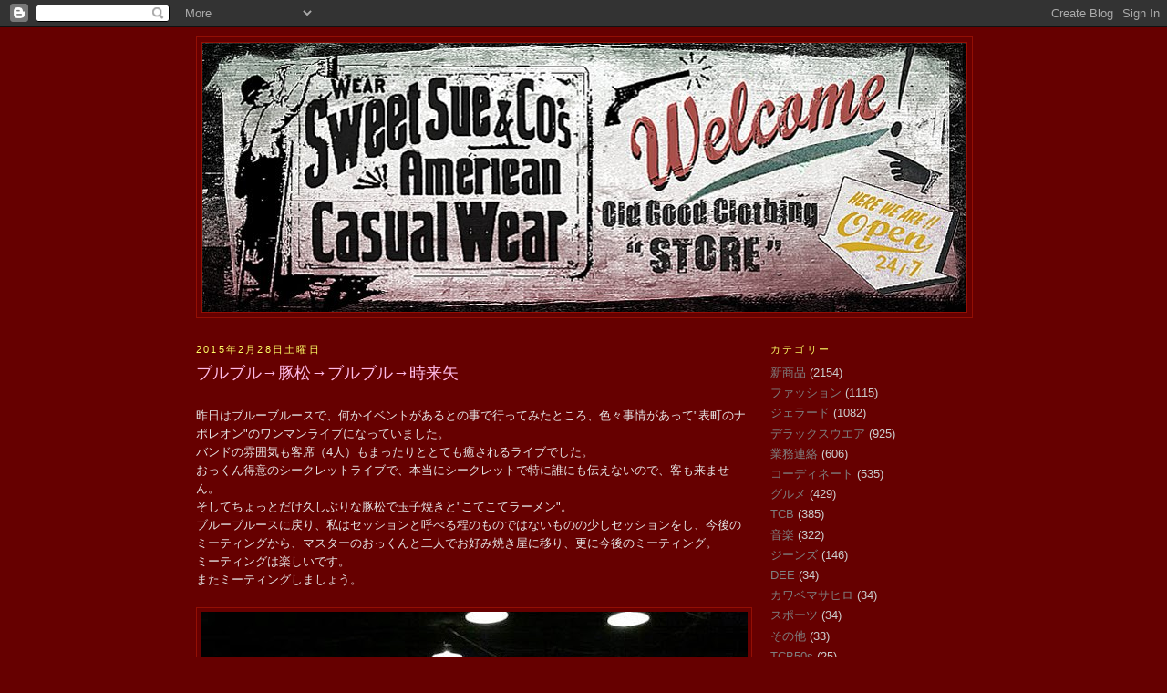

--- FILE ---
content_type: text/html; charset=UTF-8
request_url: https://sweet-sue.blogspot.com/2015/02/
body_size: 25422
content:
<!DOCTYPE html>
<html dir='ltr' xmlns='http://www.w3.org/1999/xhtml' xmlns:b='http://www.google.com/2005/gml/b' xmlns:data='http://www.google.com/2005/gml/data' xmlns:expr='http://www.google.com/2005/gml/expr'>
<head>
<link href='https://www.blogger.com/static/v1/widgets/2944754296-widget_css_bundle.css' rel='stylesheet' type='text/css'/>
<meta content='text/html; charset=UTF-8' http-equiv='Content-Type'/>
<meta content='blogger' name='generator'/>
<link href='https://sweet-sue.blogspot.com/favicon.ico' rel='icon' type='image/x-icon'/>
<link href='http://sweet-sue.blogspot.com/2015/02/' rel='canonical'/>
<link rel="alternate" type="application/atom+xml" title="Sweet Sue - Atom" href="https://sweet-sue.blogspot.com/feeds/posts/default" />
<link rel="alternate" type="application/rss+xml" title="Sweet Sue - RSS" href="https://sweet-sue.blogspot.com/feeds/posts/default?alt=rss" />
<link rel="service.post" type="application/atom+xml" title="Sweet Sue - Atom" href="https://www.blogger.com/feeds/287695463713959043/posts/default" />
<!--Can't find substitution for tag [blog.ieCssRetrofitLinks]-->
<meta content='http://sweet-sue.blogspot.com/2015/02/' property='og:url'/>
<meta content='Sweet Sue' property='og:title'/>
<meta content='' property='og:description'/>
<title>Sweet Sue: 2月 2015</title>
<style id='page-skin-1' type='text/css'><!--
/*
-----------------------------------------------
Blogger Template Style
Name:     Minima
Designer: Douglas Bowman
URL:      www.stopdesign.com
Date:     26 Feb 2004
Updated by: Blogger Team
----------------------------------------------- */
/* Variable definitions
====================
<Variable name="bgcolor" description="Page Background Color"
type="color" default="#fff">
<Variable name="textcolor" description="Text Color"
type="color" default="#333">
<Variable name="linkcolor" description="Link Color"
type="color" default="#58a">
<Variable name="pagetitlecolor" description="Blog Title Color"
type="color" default="#666">
<Variable name="descriptioncolor" description="Blog Description Color"
type="color" default="#999">
<Variable name="titlecolor" description="Post Title Color"
type="color" default="#c60">
<Variable name="bordercolor" description="Border Color"
type="color" default="#ccc">
<Variable name="sidebarcolor" description="Sidebar Title Color"
type="color" default="#999">
<Variable name="sidebartextcolor" description="Sidebar Text Color"
type="color" default="#666">
<Variable name="visitedlinkcolor" description="Visited Link Color"
type="color" default="#999">
<Variable name="bodyfont" description="Text Font"
type="font" default="normal normal 100% Georgia, Serif">
<Variable name="headerfont" description="Sidebar Title Font"
type="font"
default="normal normal 78% 'Trebuchet MS',Trebuchet,Arial,Verdana,Sans-serif">
<Variable name="pagetitlefont" description="Blog Title Font"
type="font"
default="normal normal 200% Georgia, Serif">
<Variable name="descriptionfont" description="Blog Description Font"
type="font"
default="normal normal 78% 'Trebuchet MS', Trebuchet, Arial, Verdana, Sans-serif">
<Variable name="postfooterfont" description="Post Footer Font"
type="font"
default="normal normal 78% 'Trebuchet MS', Trebuchet, Arial, Verdana, Sans-serif">
<Variable name="startSide" description="Side where text starts in blog language"
type="automatic" default="left">
<Variable name="endSide" description="Side where text ends in blog language"
type="automatic" default="right">
*/
/* Use this with templates/template-twocol.html */
body {
background:#660000;
margin:0;
color:#e6e6e6;
font:x-small Georgia Serif;
font-size/* */:/**/small;
font-size: /**/small;
text-align: center;
}
a:link {
color:#7f7f7f;
text-decoration:none;
}
a:visited {
color:#999999;
text-decoration:none;
}
a:hover {
color:#FFBBE8;
text-decoration:underline;
}
a img {
border-width:0;
}
/* Header
-----------------------------------------------
*/
#header-wrapper {
width:850px;
margin:0 auto 10px;
border:1px solid #940f04;
}
#header-inner {
background-position: center;
margin-left: auto;
margin-right: auto;
}
#header {
margin: 5px;
border: 1px solid #940f04;
text-align: center;
color:#660000;
}
#header h1 {
margin:5px 5px 0;
padding:15px 20px .25em;
line-height:1.2em;
text-transform:uppercase;
letter-spacing:.2em;
font: normal normal 200% Georgia, Serif;
}
#header a {
color:#660000;
text-decoration:none;
}
#header a:hover {
color:#660000;
}
#header .description {
margin:0 5px 5px;
padding:0 20px 15px;
max-width:850px;
text-transform:uppercase;
letter-spacing:.2em;
line-height: 1.4em;
font: normal normal 78% 'Trebuchet MS', Trebuchet, Arial, Verdana, Sans-serif;
color: #660000;
}
#header img {
margin-left: auto;
margin-right: auto;
}
/* Outer-Wrapper
----------------------------------------------- */
#outer-wrapper {
width: 850px;
margin:0 auto;
padding:10px;
text-align:left;
font: normal normal 99% Verdana, sans-serif;
}
#main-wrapper {
width: 610px;
float: left;
word-wrap: break-word; /* fix for long text breaking sidebar float in IE */
overflow: hidden;     /* fix for long non-text content breaking IE sidebar float */
}
#sidebar-wrapper {
width: 220px;
float: right;
word-wrap: break-word; /* fix for long text breaking sidebar float in IE */
overflow: hidden;      /* fix for long non-text content breaking IE sidebar float */
}
/* Headings
----------------------------------------------- */
h2 {
margin:1.5em 0 .75em;
font:normal normal 86% Arial, sans-serif;
line-height: 1.4em;
text-transform:uppercase;
letter-spacing:.2em;
color:#ffff66;
}
/* Posts
-----------------------------------------------
*/
h2.date-header {
margin:1.5em 0 .5em;
}
.post {
margin:.5em 0 1.5em;
border-bottom:1px dotted #940f04;
padding-bottom:1.5em;
}
.post h3 {
margin:.25em 0 0;
padding:0 0 4px;
font-size:140%;
font-weight:normal;
line-height:1.4em;
color:#FFBBE8;
}
.post h3 a, .post h3 a:visited, .post h3 strong {
display:block;
text-decoration:none;
color:#FFBBE8;
font-weight:normal;
}
.post h3 strong, .post h3 a:hover {
color:#e6e6e6;
}
.post-body {
margin:0 0 .75em;
line-height:1.6em;
}
.post-body blockquote {
line-height:1.3em;
}
.post-footer {
margin: .75em 0;
color:#ffff66;
text-transform:uppercase;
letter-spacing:.1em;
font: normal normal 78% 'Trebuchet MS', Trebuchet, Arial, Verdana, Sans-serif;
line-height: 1.4em;
}
.comment-link {
margin-left:.6em;
}
.post img {
padding:4px;
border:1px solid #940f04;
}
.post blockquote {
margin:1em 20px;
}
.post blockquote p {
margin:.75em 0;
}
/* Comments
----------------------------------------------- */
#comments h4 {
margin:1em 0;
font-weight: bold;
line-height: 1.4em;
text-transform:uppercase;
letter-spacing:.2em;
color: #ffff66;
}
#comments-block {
margin:1em 0 1.5em;
line-height:1.6em;
}
#comments-block .comment-author {
margin:.5em 0;
}
#comments-block .comment-body {
margin:.25em 0 0;
}
#comments-block .comment-footer {
margin:-.25em 0 2em;
line-height: 1.4em;
text-transform:uppercase;
letter-spacing:.1em;
}
#comments-block .comment-body p {
margin:0 0 .75em;
}
.deleted-comment {
font-style:italic;
color:gray;
}
#blog-pager-newer-link {
float: left;
}
#blog-pager-older-link {
float: right;
}
#blog-pager {
text-align: center;
}
.feed-links {
clear: both;
line-height: 2.5em;
}
/* Sidebar Content
----------------------------------------------- */
.sidebar {
color: #cccccc;
line-height: 1.5em;
}
.sidebar ul {
list-style:none;
margin:0 0 0;
padding:0 0 0;
}
.sidebar li {
margin:0;
padding-top:0;
padding-right:0;
padding-bottom:.25em;
padding-left:15px;
text-indent:-15px;
line-height:1.5em;
}
.sidebar .widget, .main .widget {
border-bottom:1px dotted #940f04;
margin:0 0 1.5em;
padding:0 0 1.5em;
}
.main .Blog {
border-bottom-width: 0;
}
/* Profile
----------------------------------------------- */
.profile-img {
float: left;
margin-top: 0;
margin-right: 5px;
margin-bottom: 5px;
margin-left: 0;
padding: 4px;
border: 1px solid #940f04;
}
.profile-data {
margin:0;
text-transform:uppercase;
letter-spacing:.1em;
font: normal normal 78% 'Trebuchet MS', Trebuchet, Arial, Verdana, Sans-serif;
color: #ffff66;
font-weight: bold;
line-height: 1.6em;
}
.profile-datablock {
margin:.5em 0 .5em;
}
.profile-textblock {
margin: 0.5em 0;
line-height: 1.6em;
}
.profile-link {
font: normal normal 78% 'Trebuchet MS', Trebuchet, Arial, Verdana, Sans-serif;
text-transform: uppercase;
letter-spacing: .1em;
}
/* Footer
----------------------------------------------- */
#footer {
width:660px;
clear:both;
margin:0 auto;
padding-top:15px;
line-height: 1.6em;
text-transform:uppercase;
letter-spacing:.1em;
text-align: center;
}

--></style>
<link href='https://www.blogger.com/dyn-css/authorization.css?targetBlogID=287695463713959043&amp;zx=92b2ecaa-10ac-422d-9b52-a44c8292a96c' media='none' onload='if(media!=&#39;all&#39;)media=&#39;all&#39;' rel='stylesheet'/><noscript><link href='https://www.blogger.com/dyn-css/authorization.css?targetBlogID=287695463713959043&amp;zx=92b2ecaa-10ac-422d-9b52-a44c8292a96c' rel='stylesheet'/></noscript>
<meta name='google-adsense-platform-account' content='ca-host-pub-1556223355139109'/>
<meta name='google-adsense-platform-domain' content='blogspot.com'/>

</head>
<body>
<div class='navbar section' id='navbar'><div class='widget Navbar' data-version='1' id='Navbar1'><script type="text/javascript">
    function setAttributeOnload(object, attribute, val) {
      if(window.addEventListener) {
        window.addEventListener('load',
          function(){ object[attribute] = val; }, false);
      } else {
        window.attachEvent('onload', function(){ object[attribute] = val; });
      }
    }
  </script>
<div id="navbar-iframe-container"></div>
<script type="text/javascript" src="https://apis.google.com/js/platform.js"></script>
<script type="text/javascript">
      gapi.load("gapi.iframes:gapi.iframes.style.bubble", function() {
        if (gapi.iframes && gapi.iframes.getContext) {
          gapi.iframes.getContext().openChild({
              url: 'https://www.blogger.com/navbar/287695463713959043?origin\x3dhttps://sweet-sue.blogspot.com',
              where: document.getElementById("navbar-iframe-container"),
              id: "navbar-iframe"
          });
        }
      });
    </script><script type="text/javascript">
(function() {
var script = document.createElement('script');
script.type = 'text/javascript';
script.src = '//pagead2.googlesyndication.com/pagead/js/google_top_exp.js';
var head = document.getElementsByTagName('head')[0];
if (head) {
head.appendChild(script);
}})();
</script>
</div></div>
<div id='outer-wrapper'><div id='wrap2'>
<!-- skip links for text browsers -->
<span id='skiplinks' style='display:none;'>
<a href='#main'>skip to main </a> |
      <a href='#sidebar'>skip to sidebar</a>
</span>
<div id='header-wrapper'>
<div class='header section' id='header'><div class='widget Header' data-version='1' id='Header1'>
<div id='header-inner'>
<a href='https://sweet-sue.blogspot.com/' style='display: block'>
<img alt='Sweet Sue' height='295px; ' id='Header1_headerimg' src='https://blogger.googleusercontent.com/img/b/R29vZ2xl/AVvXsEgbzxxy8dTElemDGINKzv8b63vWDHpid908_wldce5NtbhIumf6NjqTAdBxRjIL4P-HRJn9nFvU8X63gW12VDFFHSWLrcLbSqH2ybyjAob0diBBtcFy7p8KDevSN-v64mJ8b4XKOGR1pRJu/s1600-r/blog.jpg' style='display: block' width='838px; '/>
</a>
</div>
</div></div>
</div>
<div id='content-wrapper'>
<div id='crosscol-wrapper' style='text-align:center'>
<div class='crosscol no-items section' id='crosscol'></div>
</div>
<div id='main-wrapper'>
<div class='main section' id='main'><div class='widget Blog' data-version='1' id='Blog1'>
<div class='blog-posts hfeed'>

          <div class="date-outer">
        
<h2 class='date-header'><span>2015年2月28日土曜日</span></h2>

          <div class="date-posts">
        
<div class='post-outer'>
<div class='post hentry uncustomized-post-template' itemprop='blogPost' itemscope='itemscope' itemtype='http://schema.org/BlogPosting'>
<meta content='https://blogger.googleusercontent.com/img/b/R29vZ2xl/AVvXsEgJNGkRBsKxCe2OqH8oU_Q7Hu_gIX6OG6PYCQegE3HUe90CthyphenhyphenkAk15SJH24P8tehjeJAbX6bfqA0Tg95jcvTjDtsTaoaLvG0lBlzQUi1D5LWgXA5sxPFcdnGEDTzJ5DJtlSHaYGC_J2P8/s600/r-IMG_4707.jpg' itemprop='image_url'/>
<meta content='287695463713959043' itemprop='blogId'/>
<meta content='4908047074410028595' itemprop='postId'/>
<a name='4908047074410028595'></a>
<h3 class='post-title entry-title' itemprop='name'>
<a href='https://sweet-sue.blogspot.com/2015/02/blog-post_28.html'>ブルブル&#8594;豚松&#8594;ブルブル&#8594;時来矢</a>
</h3>
<div class='post-header'>
<div class='post-header-line-1'></div>
</div>
<div class='post-body entry-content' id='post-body-4908047074410028595' itemprop='description articleBody'>
<br />
昨日はブルーブルースで&#12289;何かイベントがあるとの事で行ってみたところ&#12289;色々事情があって"表町のナポレオン"のワンマンライブになっていました&#12290;<br />
バンドの雰囲気も客席&#65288;4人&#65289;もまったりととても癒されるライブでした&#12290;<br />
おっくん得意のシークレットライブで&#12289;本当にシークレットで特に誰にも伝えないので&#12289;客も来ません&#12290; <br />
そしてちょっとだけ久しぶりな豚松で玉子焼きと"こてこてラーメン"&#12290;<br />
ブルーブルースに戻り&#12289;私はセッションと呼べる程のものではないものの少しセッションをし&#12289;今後のミーティングから&#12289;マスターのおっくんと二人でお好み焼き屋に移り&#12289;更に今後のミーティング&#12290;<br />
ミーティングは楽しいです&#12290; <br />
またミーティングしましょう&#12290;<br />
<br />
<a href="https://blogger.googleusercontent.com/img/b/R29vZ2xl/AVvXsEgJNGkRBsKxCe2OqH8oU_Q7Hu_gIX6OG6PYCQegE3HUe90CthyphenhyphenkAk15SJH24P8tehjeJAbX6bfqA0Tg95jcvTjDtsTaoaLvG0lBlzQUi1D5LWgXA5sxPFcdnGEDTzJ5DJtlSHaYGC_J2P8/s1600/r-IMG_4707.jpg" imageanchor="1"><img border="0" src="https://blogger.googleusercontent.com/img/b/R29vZ2xl/AVvXsEgJNGkRBsKxCe2OqH8oU_Q7Hu_gIX6OG6PYCQegE3HUe90CthyphenhyphenkAk15SJH24P8tehjeJAbX6bfqA0Tg95jcvTjDtsTaoaLvG0lBlzQUi1D5LWgXA5sxPFcdnGEDTzJ5DJtlSHaYGC_J2P8/s600/r-IMG_4707.jpg" /></a><a href="https://blogger.googleusercontent.com/img/b/R29vZ2xl/AVvXsEiNjEF6w9Q1S-FWSyCQIpKQvnUCYsLJioJk1ADFQsGp0ub9dijutqN9vcwHoJYmOJGUIN8kif9458WWuCm8KnB5TsPtPGbIFA39QpsX7yxCHoyysJ28EmmobRinGb6wTPXTbZSNONBGfDY/s1600/r-IMG_6337.jpg" imageanchor="1"><img border="0" src="https://blogger.googleusercontent.com/img/b/R29vZ2xl/AVvXsEiNjEF6w9Q1S-FWSyCQIpKQvnUCYsLJioJk1ADFQsGp0ub9dijutqN9vcwHoJYmOJGUIN8kif9458WWuCm8KnB5TsPtPGbIFA39QpsX7yxCHoyysJ28EmmobRinGb6wTPXTbZSNONBGfDY/s600/r-IMG_6337.jpg" /></a><a href="https://blogger.googleusercontent.com/img/b/R29vZ2xl/AVvXsEgcl5m4BUTJy-9YKDHzTEbcWp6mnnRR8WKP-jDDH7aI79jl2mOiUCScBXB0kgthm7SslpjKKzuOVxiZ6-VuOhJQyHTifr_zpA0OmimZmkjjgWt9d3TlklISglpLlRRj342j61fuWpQc5xI/s1600/r-IMG_4161.jpg" imageanchor="1"><img border="0" src="https://blogger.googleusercontent.com/img/b/R29vZ2xl/AVvXsEgcl5m4BUTJy-9YKDHzTEbcWp6mnnRR8WKP-jDDH7aI79jl2mOiUCScBXB0kgthm7SslpjKKzuOVxiZ6-VuOhJQyHTifr_zpA0OmimZmkjjgWt9d3TlklISglpLlRRj342j61fuWpQc5xI/s600/r-IMG_4161.jpg" /></a><a href="https://blogger.googleusercontent.com/img/b/R29vZ2xl/AVvXsEjvvZlpFsZ0P2Cv5FCZL6lY32pdsfE49MSaZNMSr6VCyHdexYdFJpva8FN2hX7uXGGvEVBMRKTN-WgkwacBIOGPfe5G3kXFaiB8iIwlGr6nnl5zLHt3HQuwPQlwXi7G-Nyfkd20bYk8Lp8/s1600/r-IMG_1964.jpg" imageanchor="1"><img border="0" src="https://blogger.googleusercontent.com/img/b/R29vZ2xl/AVvXsEjvvZlpFsZ0P2Cv5FCZL6lY32pdsfE49MSaZNMSr6VCyHdexYdFJpva8FN2hX7uXGGvEVBMRKTN-WgkwacBIOGPfe5G3kXFaiB8iIwlGr6nnl5zLHt3HQuwPQlwXi7G-Nyfkd20bYk8Lp8/s600/r-IMG_1964.jpg" /></a><br />
<br />
<div style='clear: both;'></div>
</div>
<div class='post-footer'>
<div class='post-footer-line post-footer-line-1'>
<span class='post-author vcard'>
投稿者
<span class='fn' itemprop='author' itemscope='itemscope' itemtype='http://schema.org/Person'>
<meta content='https://www.blogger.com/profile/02690060707217257853' itemprop='url'/>
<a class='g-profile' href='https://www.blogger.com/profile/02690060707217257853' rel='author' title='author profile'>
<span itemprop='name'>Sweet Sue</span>
</a>
</span>
</span>
<span class='post-timestamp'>
時刻:
<meta content='http://sweet-sue.blogspot.com/2015/02/blog-post_28.html' itemprop='url'/>
<a class='timestamp-link' href='https://sweet-sue.blogspot.com/2015/02/blog-post_28.html' rel='bookmark' title='permanent link'><abbr class='published' itemprop='datePublished' title='2015-02-28T18:34:00+09:00'>18:34</abbr></a>
</span>
<span class='post-comment-link'>
<a class='comment-link' href='https://sweet-sue.blogspot.com/2015/02/blog-post_28.html#comment-form' onclick=''>
0 件のコメント:
  </a>
</span>
<span class='post-icons'>
<span class='item-control blog-admin pid-715731497'>
<a href='https://www.blogger.com/post-edit.g?blogID=287695463713959043&postID=4908047074410028595&from=pencil' title='投稿を編集'>
<img alt='' class='icon-action' height='18' src='https://resources.blogblog.com/img/icon18_edit_allbkg.gif' width='18'/>
</a>
</span>
</span>
<div class='post-share-buttons goog-inline-block'>
</div>
</div>
<div class='post-footer-line post-footer-line-2'>
<span class='post-labels'>
ラベル:
<a href='https://sweet-sue.blogspot.com/search/label/%E3%82%B0%E3%83%AB%E3%83%A1' rel='tag'>グルメ</a>,
<a href='https://sweet-sue.blogspot.com/search/label/%E9%9F%B3%E6%A5%BD' rel='tag'>音楽</a>
</span>
</div>
<div class='post-footer-line post-footer-line-3'>
<span class='post-location'>
</span>
</div>
</div>
</div>
</div>

          </div></div>
        

          <div class="date-outer">
        
<h2 class='date-header'><span>2015年2月27日金曜日</span></h2>

          <div class="date-posts">
        
<div class='post-outer'>
<div class='post hentry uncustomized-post-template' itemprop='blogPost' itemscope='itemscope' itemtype='http://schema.org/BlogPosting'>
<meta content='https://blogger.googleusercontent.com/img/b/R29vZ2xl/AVvXsEh16Kwi7fBW99hBdCIKanv5JIdUHANHdrRmiLYm-nJu6nS3S4S_ukjksagolZoAb1cDnvCz7g2s-FyACs_eau-3T5Z2XktvHIFUQ98e_5yP7GyFY7vFGQKSdQbVZgB5JwQVkYVQ45fS4iQ/s400/150226jl1.jpg' itemprop='image_url'/>
<meta content='287695463713959043' itemprop='blogId'/>
<meta content='76898195403326555' itemprop='postId'/>
<a name='76898195403326555'></a>
<h3 class='post-title entry-title' itemprop='name'>
<a href='https://sweet-sue.blogspot.com/2015/02/jeladojagt-013.html'>JELADO(ジェラード)&#12288;長袖ヘンリーネック&#12539;クラシックアンダーウエア&#12288;JAGT-013</a>
</h3>
<div class='post-header'>
<div class='post-header-line-1'></div>
</div>
<div class='post-body entry-content' id='post-body-76898195403326555' itemprop='description articleBody'>
<br />
<a href="http://www.sweet-sue.com/products/list.php?name=JAGT-013&amp;mode=search&amp;x=2&amp;y=9" target="_blank">JELADO(ジェラード)の長袖ヘンリーネック&#12539;クラシックアンダーウエア"JAGT-013"</a>をアップしました&#12290;<br />
<br />
<a href="https://blogger.googleusercontent.com/img/b/R29vZ2xl/AVvXsEh16Kwi7fBW99hBdCIKanv5JIdUHANHdrRmiLYm-nJu6nS3S4S_ukjksagolZoAb1cDnvCz7g2s-FyACs_eau-3T5Z2XktvHIFUQ98e_5yP7GyFY7vFGQKSdQbVZgB5JwQVkYVQ45fS4iQ/s1600/150226jl1.jpg" imageanchor="1"><img border="0" src="https://blogger.googleusercontent.com/img/b/R29vZ2xl/AVvXsEh16Kwi7fBW99hBdCIKanv5JIdUHANHdrRmiLYm-nJu6nS3S4S_ukjksagolZoAb1cDnvCz7g2s-FyACs_eau-3T5Z2XktvHIFUQ98e_5yP7GyFY7vFGQKSdQbVZgB5JwQVkYVQ45fS4iQ/s400/150226jl1.jpg" /></a><a href="https://blogger.googleusercontent.com/img/b/R29vZ2xl/AVvXsEgRapbWA6MzfTy_xwhBx0pD4D4tEhuDM-EKM79AIW7kvFBYN2l2xDNAINg3AtrnP77g_qqIT4u_rnhxfkbDhbRuZSg-s6Ua-wdCfzVhhUzY9P8BlAXsXSr6qkoLG2APzN3QiqOTwrNFhWA/s1600/150226jl11.jpg" imageanchor="1"><img border="0" src="https://blogger.googleusercontent.com/img/b/R29vZ2xl/AVvXsEgRapbWA6MzfTy_xwhBx0pD4D4tEhuDM-EKM79AIW7kvFBYN2l2xDNAINg3AtrnP77g_qqIT4u_rnhxfkbDhbRuZSg-s6Ua-wdCfzVhhUzY9P8BlAXsXSr6qkoLG2APzN3QiqOTwrNFhWA/s400/150226jl11.jpg" /></a><br />
<br />
着心地の良い定番ヘンリーネックのカットソーです&#12290;<br />
冬場はやはり私もヘヴィーローテーションしているメガサーマルが中心になるのですが&#12289;店頭で結構&#12300;サーマルじゃないヘンリーネックはないんですか&#65311;&#12301;と聞かれました&#12290;<br />
定番ではあるのですが&#12289;それもあっての入荷ですので&#12289;言った人は買って下さいよ&#12290;<br />
宜しくお願い致します&#12290;<br />
<br />
詳細はこちら<br />
<a href="http://www.sweet-sue.com/products/list.php?name=JAGT-013&amp;mode=search&amp;x=2&amp;y=9" target="_blank">http://www.sweet-sue.com/products/list.php?name=JAGT-013&amp;mode=search&amp;x=2&amp;y=9</a><br />
<br />
<div style='clear: both;'></div>
</div>
<div class='post-footer'>
<div class='post-footer-line post-footer-line-1'>
<span class='post-author vcard'>
投稿者
<span class='fn' itemprop='author' itemscope='itemscope' itemtype='http://schema.org/Person'>
<meta content='https://www.blogger.com/profile/02690060707217257853' itemprop='url'/>
<a class='g-profile' href='https://www.blogger.com/profile/02690060707217257853' rel='author' title='author profile'>
<span itemprop='name'>Sweet Sue</span>
</a>
</span>
</span>
<span class='post-timestamp'>
時刻:
<meta content='http://sweet-sue.blogspot.com/2015/02/jeladojagt-013.html' itemprop='url'/>
<a class='timestamp-link' href='https://sweet-sue.blogspot.com/2015/02/jeladojagt-013.html' rel='bookmark' title='permanent link'><abbr class='published' itemprop='datePublished' title='2015-02-27T17:20:00+09:00'>17:20</abbr></a>
</span>
<span class='post-comment-link'>
<a class='comment-link' href='https://sweet-sue.blogspot.com/2015/02/jeladojagt-013.html#comment-form' onclick=''>
0 件のコメント:
  </a>
</span>
<span class='post-icons'>
<span class='item-control blog-admin pid-715731497'>
<a href='https://www.blogger.com/post-edit.g?blogID=287695463713959043&postID=76898195403326555&from=pencil' title='投稿を編集'>
<img alt='' class='icon-action' height='18' src='https://resources.blogblog.com/img/icon18_edit_allbkg.gif' width='18'/>
</a>
</span>
</span>
<div class='post-share-buttons goog-inline-block'>
</div>
</div>
<div class='post-footer-line post-footer-line-2'>
<span class='post-labels'>
ラベル:
<a href='https://sweet-sue.blogspot.com/search/label/%E3%82%B8%E3%82%A7%E3%83%A9%E3%83%BC%E3%83%89' rel='tag'>ジェラード</a>,
<a href='https://sweet-sue.blogspot.com/search/label/%E6%96%B0%E5%95%86%E5%93%81' rel='tag'>新商品</a>
</span>
</div>
<div class='post-footer-line post-footer-line-3'>
<span class='post-location'>
</span>
</div>
</div>
</div>
</div>

          </div></div>
        

          <div class="date-outer">
        
<h2 class='date-header'><span>2015年2月26日木曜日</span></h2>

          <div class="date-posts">
        
<div class='post-outer'>
<div class='post hentry uncustomized-post-template' itemprop='blogPost' itemscope='itemscope' itemtype='http://schema.org/BlogPosting'>
<meta content='https://blogger.googleusercontent.com/img/b/R29vZ2xl/AVvXsEjVyJ-XeZ6z463hzsfXq3U70AhNiGL-enL5sxjvDIrtDzAqaYevcDscQS39ljCaB2TK4_9IZJt8QL6WlvR-Srbm1VdBpaRweK_ImJYhR3orQ2J4op3TB-8U8hegX5Owb29Md9Axzb7uw6o/s400/150226sc1.jpg' itemprop='image_url'/>
<meta content='287695463713959043' itemprop='blogId'/>
<meta content='634243906389734537' itemprop='postId'/>
<a name='634243906389734537'></a>
<h3 class='post-title entry-title' itemprop='name'>
<a href='https://sweet-sue.blogspot.com/2015/02/sugar-cane.html'>SUGAR CANE (シュガーケーン)&#12288;フィクションロマンス&#12288;ホワイトウォバッシュ</a>
</h3>
<div class='post-header'>
<div class='post-header-line-1'></div>
</div>
<div class='post-body entry-content' id='post-body-634243906389734537' itemprop='description articleBody'>
<br />
<a href="http://www.sweet-sue.com/products/list.php?name=%E3%83%9B%E3%83%AF%E3%82%A4%E3%83%88%E3%82%A6%E3%82%A9%E3%83%90%E3%83%83%E3%82%B7%E3%83%A5&amp;mode=search&amp;x=8&amp;y=6" target="_blank">シュガーケーン&#12539;フィクションロマンスシリーズのホワイトウォバッシュ</a>をアップしました&#12290;<br />
<br />
<a href="https://blogger.googleusercontent.com/img/b/R29vZ2xl/AVvXsEjVyJ-XeZ6z463hzsfXq3U70AhNiGL-enL5sxjvDIrtDzAqaYevcDscQS39ljCaB2TK4_9IZJt8QL6WlvR-Srbm1VdBpaRweK_ImJYhR3orQ2J4op3TB-8U8hegX5Owb29Md9Axzb7uw6o/s1600/150226sc1.jpg" imageanchor="1"><img border="0" src="https://blogger.googleusercontent.com/img/b/R29vZ2xl/AVvXsEjVyJ-XeZ6z463hzsfXq3U70AhNiGL-enL5sxjvDIrtDzAqaYevcDscQS39ljCaB2TK4_9IZJt8QL6WlvR-Srbm1VdBpaRweK_ImJYhR3orQ2J4op3TB-8U8hegX5Owb29Md9Axzb7uw6o/s400/150226sc1.jpg" /></a><a href="https://blogger.googleusercontent.com/img/b/R29vZ2xl/AVvXsEgCaE41q42LgobB_bDawrNjCvcbkdNLmGhueEQQ9egO7WEY1f1Jde_8xWUCT4ldz4U6XsG6bCz7g-ldFSuAsZkj9dKkc1uTRJOiBsy2wsqJ-ZZ1Ve6dS1lt3drrRh4SfTCKzmIPhvMhnrc/s1600/150226sc21.jpg" imageanchor="1"><img border="0" src="https://blogger.googleusercontent.com/img/b/R29vZ2xl/AVvXsEgCaE41q42LgobB_bDawrNjCvcbkdNLmGhueEQQ9egO7WEY1f1Jde_8xWUCT4ldz4U6XsG6bCz7g-ldFSuAsZkj9dKkc1uTRJOiBsy2wsqJ-ZZ1Ve6dS1lt3drrRh4SfTCKzmIPhvMhnrc/s400/150226sc21.jpg" /></a><br />
<br />
既に入荷済みのエンジニアコートに続き&#12289;ワークパンツとワークベストの入荷です&#12290;<br />
昨シーズンから引き続いてのホワイトウォバッシュですが&#12289;今シーズンは9.5オンスと昨シーズンより若干薄手に変更されています&#12290;<br />
ベストは比較的タイトめな作りで&#12289;パンツは一般的な表記サイズよりウエスト実寸が少し大きめですので&#12289;実寸値をご確認下さい&#12290;<br />
昨シーズンに続き&#12289;人気必至の商品です&#12290;<br />
宜しくお願い致します&#12290;<br />
<br />
詳細はこちら<br />
<a href="http://www.sweet-sue.com/products/detail2822.html" target="_blank">&#12539;9.5ozホワイトウォバッシュ&#12539;ワークパンツ&#12288;SC41379&#12288;&#65509;21,384</a><br />
<a href="http://www.sweet-sue.com/products/detail2823.html" target="_blank">&#12539;9.5ozホワイトウォバッシュ&#12539;ワークベスト&#12288;SC13258&#12288;&#65509;18,144</a><br />
<a href="http://www.sweet-sue.com/products/detail2807.html" target="_blank">&#12539;9.5ozホワイトウォバッシュ&#12539;エンジニアコート&#12288;SC13259&#12288;&#65509;26,784</a><br />
<br />
<div style='clear: both;'></div>
</div>
<div class='post-footer'>
<div class='post-footer-line post-footer-line-1'>
<span class='post-author vcard'>
投稿者
<span class='fn' itemprop='author' itemscope='itemscope' itemtype='http://schema.org/Person'>
<meta content='https://www.blogger.com/profile/02690060707217257853' itemprop='url'/>
<a class='g-profile' href='https://www.blogger.com/profile/02690060707217257853' rel='author' title='author profile'>
<span itemprop='name'>Sweet Sue</span>
</a>
</span>
</span>
<span class='post-timestamp'>
時刻:
<meta content='http://sweet-sue.blogspot.com/2015/02/sugar-cane.html' itemprop='url'/>
<a class='timestamp-link' href='https://sweet-sue.blogspot.com/2015/02/sugar-cane.html' rel='bookmark' title='permanent link'><abbr class='published' itemprop='datePublished' title='2015-02-26T21:12:00+09:00'>21:12</abbr></a>
</span>
<span class='post-comment-link'>
<a class='comment-link' href='https://sweet-sue.blogspot.com/2015/02/sugar-cane.html#comment-form' onclick=''>
0 件のコメント:
  </a>
</span>
<span class='post-icons'>
<span class='item-control blog-admin pid-715731497'>
<a href='https://www.blogger.com/post-edit.g?blogID=287695463713959043&postID=634243906389734537&from=pencil' title='投稿を編集'>
<img alt='' class='icon-action' height='18' src='https://resources.blogblog.com/img/icon18_edit_allbkg.gif' width='18'/>
</a>
</span>
</span>
<div class='post-share-buttons goog-inline-block'>
</div>
</div>
<div class='post-footer-line post-footer-line-2'>
<span class='post-labels'>
ラベル:
<a href='https://sweet-sue.blogspot.com/search/label/%E3%82%B7%E3%83%A5%E3%82%AC%E3%83%BC%E3%82%B1%E3%83%BC%E3%83%B3' rel='tag'>シュガーケーン</a>,
<a href='https://sweet-sue.blogspot.com/search/label/%E6%96%B0%E5%95%86%E5%93%81' rel='tag'>新商品</a>
</span>
</div>
<div class='post-footer-line post-footer-line-3'>
<span class='post-location'>
</span>
</div>
</div>
</div>
</div>

          </div></div>
        

          <div class="date-outer">
        
<h2 class='date-header'><span>2015年2月25日水曜日</span></h2>

          <div class="date-posts">
        
<div class='post-outer'>
<div class='post hentry uncustomized-post-template' itemprop='blogPost' itemscope='itemscope' itemtype='http://schema.org/BlogPosting'>
<meta content='https://blogger.googleusercontent.com/img/b/R29vZ2xl/AVvXsEhq8kgTUIL1ohE5y_3SWNeaaibcLb69i2EOcHYxdmjvgCPlP8lVCKEDaQ5EVKEq60JEjpGznpmv87mpXpzSdwZgEXlx58g2q4DNSxsDJykZCrd73uq9vdXeh5Alhy1XRMZUcjZfYLDZRK8/s400/150223jl1.jpg' itemprop='image_url'/>
<meta content='287695463713959043' itemprop='blogId'/>
<meta content='5508953769350034713' itemprop='postId'/>
<a name='5508953769350034713'></a>
<h3 class='post-title entry-title' itemprop='name'>
<a href='https://sweet-sue.blogspot.com/2015/02/jelado-copano-jc-1034franklin.html'>JELADO (ジェラード)&#215;COPANO (コパノ)&#12288;クレリックドレスシャツ&#12288;JC-1034&#12288;"Franklin"&#12288;ライトレッド</a>
</h3>
<div class='post-header'>
<div class='post-header-line-1'></div>
</div>
<div class='post-body entry-content' id='post-body-5508953769350034713' itemprop='description articleBody'>
<br />
<a href="http://www.sweet-sue.com/products/detail2821.html" target="_blank">JELADO (ジェラード)&#215;COPANO (コパノ)のクレリックドレスシャツ JC-1034 "Franklin"</a>をアップしました&#12290;<br />
<br />
<a href="https://blogger.googleusercontent.com/img/b/R29vZ2xl/AVvXsEhq8kgTUIL1ohE5y_3SWNeaaibcLb69i2EOcHYxdmjvgCPlP8lVCKEDaQ5EVKEq60JEjpGznpmv87mpXpzSdwZgEXlx58g2q4DNSxsDJykZCrd73uq9vdXeh5Alhy1XRMZUcjZfYLDZRK8/s1600/150223jl1.jpg" imageanchor="1"><img border="0" src="https://blogger.googleusercontent.com/img/b/R29vZ2xl/AVvXsEhq8kgTUIL1ohE5y_3SWNeaaibcLb69i2EOcHYxdmjvgCPlP8lVCKEDaQ5EVKEq60JEjpGznpmv87mpXpzSdwZgEXlx58g2q4DNSxsDJykZCrd73uq9vdXeh5Alhy1XRMZUcjZfYLDZRK8/s400/150223jl1.jpg" /></a><a href="https://blogger.googleusercontent.com/img/b/R29vZ2xl/AVvXsEg-WSKI3OG39i4VHRhVkhP3iHwmI44bWasfYXerDMZCxin5qM65OSGNzeTZon8JoYNzrVFbP3JIsuFsS1Y-cOWfaL7irV-xz_7NVHQvzgGpwpsgzbFmgaMgucrMwWyfjEoOTi2-SJZKb4A/s1600/150223jl3.jpg" imageanchor="1"><img border="0" src="https://blogger.googleusercontent.com/img/b/R29vZ2xl/AVvXsEg-WSKI3OG39i4VHRhVkhP3iHwmI44bWasfYXerDMZCxin5qM65OSGNzeTZon8JoYNzrVFbP3JIsuFsS1Y-cOWfaL7irV-xz_7NVHQvzgGpwpsgzbFmgaMgucrMwWyfjEoOTi2-SJZKb4A/s400/150223jl3.jpg" /></a><br />
<br />
綿麻でピンクがかったライトレッド&#12290;<br />
素材感&#12289;色目共に春らしく良いです&#12290;<br />
なかなか着る事も少ないクレリックシャツですが&#12289;たまにはいかがでしょうか&#12290;<br />
<br />
詳細はこちら<br />
<a href="http://www.sweet-sue.com/products/detail2821.html" target="_blank">http://www.sweet-sue.com/products/detail2821.html</a><br />
<div style='clear: both;'></div>
</div>
<div class='post-footer'>
<div class='post-footer-line post-footer-line-1'>
<span class='post-author vcard'>
投稿者
<span class='fn' itemprop='author' itemscope='itemscope' itemtype='http://schema.org/Person'>
<meta content='https://www.blogger.com/profile/02690060707217257853' itemprop='url'/>
<a class='g-profile' href='https://www.blogger.com/profile/02690060707217257853' rel='author' title='author profile'>
<span itemprop='name'>Sweet Sue</span>
</a>
</span>
</span>
<span class='post-timestamp'>
時刻:
<meta content='http://sweet-sue.blogspot.com/2015/02/jelado-copano-jc-1034franklin.html' itemprop='url'/>
<a class='timestamp-link' href='https://sweet-sue.blogspot.com/2015/02/jelado-copano-jc-1034franklin.html' rel='bookmark' title='permanent link'><abbr class='published' itemprop='datePublished' title='2015-02-25T21:03:00+09:00'>21:03</abbr></a>
</span>
<span class='post-comment-link'>
<a class='comment-link' href='https://sweet-sue.blogspot.com/2015/02/jelado-copano-jc-1034franklin.html#comment-form' onclick=''>
0 件のコメント:
  </a>
</span>
<span class='post-icons'>
<span class='item-control blog-admin pid-715731497'>
<a href='https://www.blogger.com/post-edit.g?blogID=287695463713959043&postID=5508953769350034713&from=pencil' title='投稿を編集'>
<img alt='' class='icon-action' height='18' src='https://resources.blogblog.com/img/icon18_edit_allbkg.gif' width='18'/>
</a>
</span>
</span>
<div class='post-share-buttons goog-inline-block'>
</div>
</div>
<div class='post-footer-line post-footer-line-2'>
<span class='post-labels'>
ラベル:
<a href='https://sweet-sue.blogspot.com/search/label/%E3%82%B8%E3%82%A7%E3%83%A9%E3%83%BC%E3%83%89' rel='tag'>ジェラード</a>,
<a href='https://sweet-sue.blogspot.com/search/label/%E6%96%B0%E5%95%86%E5%93%81' rel='tag'>新商品</a>
</span>
</div>
<div class='post-footer-line post-footer-line-3'>
<span class='post-location'>
</span>
</div>
</div>
</div>
</div>

          </div></div>
        

          <div class="date-outer">
        
<h2 class='date-header'><span>2015年2月23日月曜日</span></h2>

          <div class="date-posts">
        
<div class='post-outer'>
<div class='post hentry uncustomized-post-template' itemprop='blogPost' itemscope='itemscope' itemtype='http://schema.org/BlogPosting'>
<meta content='https://blogger.googleusercontent.com/img/b/R29vZ2xl/AVvXsEhwrHZN-qx6WAqJDBYVPD7vm73tB2wHd_5ZiyXbl-23Em8SO_9biiOazZmVTSovCX4Gdkjpru56r1-2bhvt1cgbEZmNO_D2wHdOH6DUfe0FVsAacxjusetLBfEbxFXVydtS-Bj59LffWQ4/s400/150223ues1.jpg' itemprop='image_url'/>
<meta content='287695463713959043' itemprop='blogId'/>
<meta content='567902091707687586' itemprop='postId'/>
<a name='567902091707687586'></a>
<h3 class='post-title entry-title' itemprop='name'>
<a href='https://sweet-sue.blogspot.com/2015/02/ues-501501.html'>UES (ウエス)&#12288;追撚チェックシャツ&#12288;501501</a>
</h3>
<div class='post-header'>
<div class='post-header-line-1'></div>
</div>
<div class='post-body entry-content' id='post-body-567902091707687586' itemprop='description articleBody'>
<br />
<a href="http://www.sweet-sue.com/products/list.php?name=501501&amp;mode=search&amp;x=21&amp;y=10" target="_blank">UES (ウエス)の追撚チェックシャツ"501501"</a>をアップしました&#12290;<br />
<br />
<a href="https://blogger.googleusercontent.com/img/b/R29vZ2xl/AVvXsEhwrHZN-qx6WAqJDBYVPD7vm73tB2wHd_5ZiyXbl-23Em8SO_9biiOazZmVTSovCX4Gdkjpru56r1-2bhvt1cgbEZmNO_D2wHdOH6DUfe0FVsAacxjusetLBfEbxFXVydtS-Bj59LffWQ4/s1600/150223ues1.jpg" imageanchor="1"><img border="0" src="https://blogger.googleusercontent.com/img/b/R29vZ2xl/AVvXsEhwrHZN-qx6WAqJDBYVPD7vm73tB2wHd_5ZiyXbl-23Em8SO_9biiOazZmVTSovCX4Gdkjpru56r1-2bhvt1cgbEZmNO_D2wHdOH6DUfe0FVsAacxjusetLBfEbxFXVydtS-Bj59LffWQ4/s400/150223ues1.jpg" /></a><a href="https://blogger.googleusercontent.com/img/b/R29vZ2xl/AVvXsEih-cg3Wewsl7JGAr-wnV_oehPqWPUcK_NDgmuUEL4FUqyIS6p-dUC1n1AVKmTuvphT-LASWKroZz3T8PxygngAg6LS-ba9lrUNENix5uTOzbk_NCFP36IXRpE1v4R_vqWXgusHU093D8s/s1600/150223ues11.jpg" imageanchor="1"><img border="0" src="https://blogger.googleusercontent.com/img/b/R29vZ2xl/AVvXsEih-cg3Wewsl7JGAr-wnV_oehPqWPUcK_NDgmuUEL4FUqyIS6p-dUC1n1AVKmTuvphT-LASWKroZz3T8PxygngAg6LS-ba9lrUNENix5uTOzbk_NCFP36IXRpE1v4R_vqWXgusHU093D8s/s400/150223ues11.jpg" /></a><br />
<br />
ここ数年のウエスの春の定番"追撚チェックシャツ"&#12290;<br />
追撚と呼ばれるシボ感が強く伸縮性のある独特の素材感が特徴です&#12290;<br />
春らしい綺麗なサックスブルーと定番のネイビーチェック&#12290;<br />
素材感&#12289;着心地を是非一度お試し下さい&#12290;<br />
<br />
詳細はこちら<br />
<a href="http://www.sweet-sue.com/products/list.php?name=501501&amp;mode=search&amp;x=21&amp;y=10" target="_blank">http://www.sweet-sue.com/products/list.php?name=501501&amp;mode=search&amp;x=21&amp;y=10</a><br />
<div style='clear: both;'></div>
</div>
<div class='post-footer'>
<div class='post-footer-line post-footer-line-1'>
<span class='post-author vcard'>
投稿者
<span class='fn' itemprop='author' itemscope='itemscope' itemtype='http://schema.org/Person'>
<meta content='https://www.blogger.com/profile/02690060707217257853' itemprop='url'/>
<a class='g-profile' href='https://www.blogger.com/profile/02690060707217257853' rel='author' title='author profile'>
<span itemprop='name'>Sweet Sue</span>
</a>
</span>
</span>
<span class='post-timestamp'>
時刻:
<meta content='http://sweet-sue.blogspot.com/2015/02/ues-501501.html' itemprop='url'/>
<a class='timestamp-link' href='https://sweet-sue.blogspot.com/2015/02/ues-501501.html' rel='bookmark' title='permanent link'><abbr class='published' itemprop='datePublished' title='2015-02-23T21:24:00+09:00'>21:24</abbr></a>
</span>
<span class='post-comment-link'>
<a class='comment-link' href='https://sweet-sue.blogspot.com/2015/02/ues-501501.html#comment-form' onclick=''>
0 件のコメント:
  </a>
</span>
<span class='post-icons'>
<span class='item-control blog-admin pid-715731497'>
<a href='https://www.blogger.com/post-edit.g?blogID=287695463713959043&postID=567902091707687586&from=pencil' title='投稿を編集'>
<img alt='' class='icon-action' height='18' src='https://resources.blogblog.com/img/icon18_edit_allbkg.gif' width='18'/>
</a>
</span>
</span>
<div class='post-share-buttons goog-inline-block'>
</div>
</div>
<div class='post-footer-line post-footer-line-2'>
<span class='post-labels'>
ラベル:
<a href='https://sweet-sue.blogspot.com/search/label/%E3%82%A6%E3%82%A8%E3%82%B9' rel='tag'>ウエス</a>,
<a href='https://sweet-sue.blogspot.com/search/label/%E6%96%B0%E5%95%86%E5%93%81' rel='tag'>新商品</a>
</span>
</div>
<div class='post-footer-line post-footer-line-3'>
<span class='post-location'>
</span>
</div>
</div>
</div>
</div>

          </div></div>
        

          <div class="date-outer">
        
<h2 class='date-header'><span>2015年2月22日日曜日</span></h2>

          <div class="date-posts">
        
<div class='post-outer'>
<div class='post hentry uncustomized-post-template' itemprop='blogPost' itemscope='itemscope' itemtype='http://schema.org/BlogPosting'>
<meta content='https://blogger.googleusercontent.com/img/b/R29vZ2xl/AVvXsEgOgDC5S4YLQrECZfi6Jh222PhO5wNBj8iYMDrKa5quq4RRz8R7K0mgm7wwlepg6MwSQVtq_LeNMZeMpsKvEtYsU5VK9zMHZPBeVrrP1NuAY9QqcOmN1RS9y7RVAPz2_RknZu4KAWtynro/s600/jelado+(5).jpg' itemprop='image_url'/>
<meta content='287695463713959043' itemprop='blogId'/>
<meta content='2949741436158235779' itemprop='postId'/>
<a name='2949741436158235779'></a>
<h3 class='post-title entry-title' itemprop='name'>
<a href='https://sweet-sue.blogspot.com/2015/02/blog-post_22.html'>ジェラード展示会</a>
</h3>
<div class='post-header'>
<div class='post-header-line-1'></div>
</div>
<div class='post-body entry-content' id='post-body-2949741436158235779' itemprop='description articleBody'>
<br />
先日のジェラード展示会&#12290;<br />
刺激が強すぎて数日ブログが書けませんでした&#12290;<br />
展示会ももちろんの事&#12289;その後の飲み会&#12290;<br />
やはり若くて活きの良い店は勢いが違います&#12290;<br />
これがジェラードかと改めて考えさせられました&#12290;<br />
〆のラーメンは&#12289;ご馳走になったのであまり無茶は言えませんが&#12289;赤過ぎ激辛過ぎで食えたもんじゃありません&#12290;<br />
私と隣の宮崎ジャックラビットさんだけは一緒に残しました&#12290;<br />
初対面でしたがあの方はもう友達です&#12290;<br />
反動で翌日は白いのを食べました&#12290;<br />
本題の展示会資料もありますので&#12289;是非ご来店いただきご確認下さい&#12290;<br />
<br />
<a href="https://blogger.googleusercontent.com/img/b/R29vZ2xl/AVvXsEgOgDC5S4YLQrECZfi6Jh222PhO5wNBj8iYMDrKa5quq4RRz8R7K0mgm7wwlepg6MwSQVtq_LeNMZeMpsKvEtYsU5VK9zMHZPBeVrrP1NuAY9QqcOmN1RS9y7RVAPz2_RknZu4KAWtynro/s1600/jelado+(5).jpg" imageanchor="1"><img border="0" src="https://blogger.googleusercontent.com/img/b/R29vZ2xl/AVvXsEgOgDC5S4YLQrECZfi6Jh222PhO5wNBj8iYMDrKa5quq4RRz8R7K0mgm7wwlepg6MwSQVtq_LeNMZeMpsKvEtYsU5VK9zMHZPBeVrrP1NuAY9QqcOmN1RS9y7RVAPz2_RknZu4KAWtynro/s600/jelado+(5).jpg" /></a><a href="https://blogger.googleusercontent.com/img/b/R29vZ2xl/AVvXsEi2id-JUdJh9fLi5IxFZFai5p-z4Gzi8OSMcH0Nuh-8NJ0BewLH87ZeZgJHLBqHkjpZciqQcmRQvKOhgaP1-32QOCasQ1tstFBmTCF47PSSpneOf6nRPGSNkCawagbkqa2rEg5e16juzrE/s1600/jelado+(6).jpg" imageanchor="1"><img border="0" src="https://blogger.googleusercontent.com/img/b/R29vZ2xl/AVvXsEi2id-JUdJh9fLi5IxFZFai5p-z4Gzi8OSMcH0Nuh-8NJ0BewLH87ZeZgJHLBqHkjpZciqQcmRQvKOhgaP1-32QOCasQ1tstFBmTCF47PSSpneOf6nRPGSNkCawagbkqa2rEg5e16juzrE/s600/jelado+(6).jpg" /></a><a href="https://blogger.googleusercontent.com/img/b/R29vZ2xl/AVvXsEhnNgbtnHECDLY3dwjy6Urs7Ugj91sgCaAfF__kTKUOHl5PoQoTvn2-lU9cDBPDZp2mQzsyFrTITIel-duQbimFWsqXDALhrgfsnwiOMUS4aKLEOdH8PhS-Mj-5ovY3rlWBqBISaw0YpKM/s1600/jelado+(3).jpg" imageanchor="1"><img border="0" src="https://blogger.googleusercontent.com/img/b/R29vZ2xl/AVvXsEhnNgbtnHECDLY3dwjy6Urs7Ugj91sgCaAfF__kTKUOHl5PoQoTvn2-lU9cDBPDZp2mQzsyFrTITIel-duQbimFWsqXDALhrgfsnwiOMUS4aKLEOdH8PhS-Mj-5ovY3rlWBqBISaw0YpKM/s600/jelado+(3).jpg" /></a><a href="https://blogger.googleusercontent.com/img/b/R29vZ2xl/AVvXsEhlPRJxgrVj_gaS2KSulaouMGe4zKltm3SUJTR_0KZBthnbIo13LOUy7u17BmRCPpCepO0u2hL-X3LkcJDrIgHvSoPx9VkE9aAmwhuL5ePXdV7R5UhK7_DTM6Sd1G_SrlmoFUIHOUG38pk/s1600/jelado+(1).jpg" imageanchor="1"><img border="0" src="https://blogger.googleusercontent.com/img/b/R29vZ2xl/AVvXsEhlPRJxgrVj_gaS2KSulaouMGe4zKltm3SUJTR_0KZBthnbIo13LOUy7u17BmRCPpCepO0u2hL-X3LkcJDrIgHvSoPx9VkE9aAmwhuL5ePXdV7R5UhK7_DTM6Sd1G_SrlmoFUIHOUG38pk/s600/jelado+(1).jpg" /></a><a href="https://blogger.googleusercontent.com/img/b/R29vZ2xl/AVvXsEixXXjP4DRlHg5aFDKHJtxxX8kJKJIuYiNvyxq2J8mYWmkOMbGwXkSqHiuUFjVf-eIo5cpZ7x2jIzRt4yaGh-JavXwXGomo9agdrbZtMZGFOegov6UhmFHkEkxvUxupolfenV6xn8872bM/s1600/jelado+(7).jpg" imageanchor="1"><img border="0" src="https://blogger.googleusercontent.com/img/b/R29vZ2xl/AVvXsEixXXjP4DRlHg5aFDKHJtxxX8kJKJIuYiNvyxq2J8mYWmkOMbGwXkSqHiuUFjVf-eIo5cpZ7x2jIzRt4yaGh-JavXwXGomo9agdrbZtMZGFOegov6UhmFHkEkxvUxupolfenV6xn8872bM/s600/jelado+(7).jpg" /></a><a href="https://blogger.googleusercontent.com/img/b/R29vZ2xl/AVvXsEiHzUD2oda8eEvdj8jUCrSPj7KFWGjy2W3YY73pulwd36YQj_BbCi7-UJJIw4AJkUiYQftVseYAtW9UPNlUEB_iTRkiEJ0cNTVpHlV4cnbumB-7QPxo6nA-WnN9n-bDpoaohVyWfsLd2Tw/s1600/jelado+(8).jpg" imageanchor="1"><img border="0" src="https://blogger.googleusercontent.com/img/b/R29vZ2xl/AVvXsEiHzUD2oda8eEvdj8jUCrSPj7KFWGjy2W3YY73pulwd36YQj_BbCi7-UJJIw4AJkUiYQftVseYAtW9UPNlUEB_iTRkiEJ0cNTVpHlV4cnbumB-7QPxo6nA-WnN9n-bDpoaohVyWfsLd2Tw/s600/jelado+(8).jpg" /></a><a href="https://blogger.googleusercontent.com/img/b/R29vZ2xl/AVvXsEiRToSmAw_IsBU823yM5p-RdcEiCMwYeV4M5VpcTSoZfeu3PLE-nnWElVgG-iNxi0ZR1sjhnCzxOz-etdxgy7tRvV3tuO0p4tgP5iQw5bWlmuHujVQPMjKcooiAFIZpeUwbqBa0tUIX4Wk/s1600/jelado+(9).jpg" imageanchor="1"><img border="0" src="https://blogger.googleusercontent.com/img/b/R29vZ2xl/AVvXsEiRToSmAw_IsBU823yM5p-RdcEiCMwYeV4M5VpcTSoZfeu3PLE-nnWElVgG-iNxi0ZR1sjhnCzxOz-etdxgy7tRvV3tuO0p4tgP5iQw5bWlmuHujVQPMjKcooiAFIZpeUwbqBa0tUIX4Wk/s600/jelado+(9).jpg" /></a><a href="https://blogger.googleusercontent.com/img/b/R29vZ2xl/AVvXsEjB_BSrI58JCbBNddu-_3-Ip5rpmSCkHMdQZJIBLMo_eF_kJZFY0k8BzDQzcJglAsgYXr7LjEVSOVAaypmYiwGr-onylegVywwcLwBzpdVv2xyCeVtC942YsMKB6LwX4rgLBCa7c2_OCMw/s1600/jelado+(10).jpg" imageanchor="1"><img border="0" src="https://blogger.googleusercontent.com/img/b/R29vZ2xl/AVvXsEjB_BSrI58JCbBNddu-_3-Ip5rpmSCkHMdQZJIBLMo_eF_kJZFY0k8BzDQzcJglAsgYXr7LjEVSOVAaypmYiwGr-onylegVywwcLwBzpdVv2xyCeVtC942YsMKB6LwX4rgLBCa7c2_OCMw/s600/jelado+(10).jpg" /></a><a href="https://blogger.googleusercontent.com/img/b/R29vZ2xl/AVvXsEhy1A11aiwnBOKiZK_NtXoR6wiTOrfviOmndqrgCjipDIOSNCfKAQ5_uXlE65N0784-BftRCk5ef1Tv7YPKmiLGtLEQ-7UC26A6pgVVUsYMWLqs80ARzEANgBWEcKf4rOd6oT04CKUT4FU/s1600/jelado+(13).jpg" imageanchor="1"><img border="0" src="https://blogger.googleusercontent.com/img/b/R29vZ2xl/AVvXsEhy1A11aiwnBOKiZK_NtXoR6wiTOrfviOmndqrgCjipDIOSNCfKAQ5_uXlE65N0784-BftRCk5ef1Tv7YPKmiLGtLEQ-7UC26A6pgVVUsYMWLqs80ARzEANgBWEcKf4rOd6oT04CKUT4FU/s600/jelado+(13).jpg" /></a><a href="https://blogger.googleusercontent.com/img/b/R29vZ2xl/AVvXsEhk_URGC_j_B66FN815HrQJvBhc9OrqM4e2QKLwXM2me64a1k3x6vk2bIpx1aA5L4OdXZFbSpoeUVQC5igqTZetEVnhRBrhtZ140Y9lqlJOCef0G8S8Z8p_BTmA1hH_DzndnBwSVnxgMqs/s1600/jelado+(11).jpg" imageanchor="1"><img border="0" src="https://blogger.googleusercontent.com/img/b/R29vZ2xl/AVvXsEhk_URGC_j_B66FN815HrQJvBhc9OrqM4e2QKLwXM2me64a1k3x6vk2bIpx1aA5L4OdXZFbSpoeUVQC5igqTZetEVnhRBrhtZ140Y9lqlJOCef0G8S8Z8p_BTmA1hH_DzndnBwSVnxgMqs/s600/jelado+(11).jpg" /></a><a href="https://blogger.googleusercontent.com/img/b/R29vZ2xl/AVvXsEjQEiMhzyDRw_9iSciUVNio36ncI9Y_li1bHYwavPJqEjCdc0BbcCYi7qUMt2HDckKRrm1w90erSIFfVCkFU9a58sPrJvPUHs368PL78k-ULqsrWs3LEfVxb_1GsKHOfReQViE9hPCvKJo/s1600/jelado+(2).jpg" imageanchor="1"><img border="0" src="https://blogger.googleusercontent.com/img/b/R29vZ2xl/AVvXsEjQEiMhzyDRw_9iSciUVNio36ncI9Y_li1bHYwavPJqEjCdc0BbcCYi7qUMt2HDckKRrm1w90erSIFfVCkFU9a58sPrJvPUHs368PL78k-ULqsrWs3LEfVxb_1GsKHOfReQViE9hPCvKJo/s600/jelado+(2).jpg" /></a><br />
<div style='clear: both;'></div>
</div>
<div class='post-footer'>
<div class='post-footer-line post-footer-line-1'>
<span class='post-author vcard'>
投稿者
<span class='fn' itemprop='author' itemscope='itemscope' itemtype='http://schema.org/Person'>
<meta content='https://www.blogger.com/profile/02690060707217257853' itemprop='url'/>
<a class='g-profile' href='https://www.blogger.com/profile/02690060707217257853' rel='author' title='author profile'>
<span itemprop='name'>Sweet Sue</span>
</a>
</span>
</span>
<span class='post-timestamp'>
時刻:
<meta content='http://sweet-sue.blogspot.com/2015/02/blog-post_22.html' itemprop='url'/>
<a class='timestamp-link' href='https://sweet-sue.blogspot.com/2015/02/blog-post_22.html' rel='bookmark' title='permanent link'><abbr class='published' itemprop='datePublished' title='2015-02-22T21:05:00+09:00'>21:05</abbr></a>
</span>
<span class='post-comment-link'>
<a class='comment-link' href='https://sweet-sue.blogspot.com/2015/02/blog-post_22.html#comment-form' onclick=''>
0 件のコメント:
  </a>
</span>
<span class='post-icons'>
<span class='item-control blog-admin pid-715731497'>
<a href='https://www.blogger.com/post-edit.g?blogID=287695463713959043&postID=2949741436158235779&from=pencil' title='投稿を編集'>
<img alt='' class='icon-action' height='18' src='https://resources.blogblog.com/img/icon18_edit_allbkg.gif' width='18'/>
</a>
</span>
</span>
<div class='post-share-buttons goog-inline-block'>
</div>
</div>
<div class='post-footer-line post-footer-line-2'>
<span class='post-labels'>
ラベル:
<a href='https://sweet-sue.blogspot.com/search/label/%E3%82%B8%E3%82%A7%E3%83%A9%E3%83%BC%E3%83%89' rel='tag'>ジェラード</a>,
<a href='https://sweet-sue.blogspot.com/search/label/%E6%A5%AD%E5%8B%99%E9%80%A3%E7%B5%A1' rel='tag'>業務連絡</a>
</span>
</div>
<div class='post-footer-line post-footer-line-3'>
<span class='post-location'>
</span>
</div>
</div>
</div>
</div>

          </div></div>
        

          <div class="date-outer">
        
<h2 class='date-header'><span>2015年2月16日月曜日</span></h2>

          <div class="date-posts">
        
<div class='post-outer'>
<div class='post hentry uncustomized-post-template' itemprop='blogPost' itemscope='itemscope' itemtype='http://schema.org/BlogPosting'>
<meta content='https://blogger.googleusercontent.com/img/b/R29vZ2xl/AVvXsEiXMsyxnyGaeZ3ftjky8JIGApWpv3NRWbGHEvafwQmZyuXLWv23uU40Xx0GvJua0OlBGwdQCS2OLXlRyV02cIxGLqmsT8CQg7tSBFjtubXy2Ws9RRNbZmVT4D9n6AfJbff0NkhoSRYXCUM/s400/150216jl1.jpg' itemprop='image_url'/>
<meta content='287695463713959043' itemprop='blogId'/>
<meta content='1817971874077323322' itemprop='postId'/>
<a name='1817971874077323322'></a>
<h3 class='post-title entry-title' itemprop='name'>
<a href='https://sweet-sue.blogspot.com/2015/02/jelado-20sjrs-1007blooklyn.html'>JELADO (ジェラード)&#12288;20sスタイルドレスシューズ&#12288;JRS-1007&#12288;"Blooklyn "&#12288;ワイン</a>
</h3>
<div class='post-header'>
<div class='post-header-line-1'></div>
</div>
<div class='post-body entry-content' id='post-body-1817971874077323322' itemprop='description articleBody'>
<br />
<a href="http://www.sweet-sue.com/products/detail2818.html" target="_blank">JELADO (ジェラード)の20sスタイルドレスシューズ JRS-1007 "Blooklyn "</a>をアップしました&#12290;<br />
<br />
<a href="https://blogger.googleusercontent.com/img/b/R29vZ2xl/AVvXsEiXMsyxnyGaeZ3ftjky8JIGApWpv3NRWbGHEvafwQmZyuXLWv23uU40Xx0GvJua0OlBGwdQCS2OLXlRyV02cIxGLqmsT8CQg7tSBFjtubXy2Ws9RRNbZmVT4D9n6AfJbff0NkhoSRYXCUM/s1600/150216jl1.jpg" imageanchor="1"><img border="0" src="https://blogger.googleusercontent.com/img/b/R29vZ2xl/AVvXsEiXMsyxnyGaeZ3ftjky8JIGApWpv3NRWbGHEvafwQmZyuXLWv23uU40Xx0GvJua0OlBGwdQCS2OLXlRyV02cIxGLqmsT8CQg7tSBFjtubXy2Ws9RRNbZmVT4D9n6AfJbff0NkhoSRYXCUM/s400/150216jl1.jpg" /></a><a href="https://blogger.googleusercontent.com/img/b/R29vZ2xl/AVvXsEgZI-fmFNdrGWKnBC8Xem35QAzToGcnYm9zCTJZTFrlx81cmyW2LrcH20HDmyFALRpMkw3YZA3pzGDqzYkhjX_KChnn2gOaFkKw1BN1ZguZ3-8vAq_X94MaA8IuRP8a5EysZFQ3jmVWcyI/s1600/150216jl8.jpg" imageanchor="1"><img border="0" src="https://blogger.googleusercontent.com/img/b/R29vZ2xl/AVvXsEgZI-fmFNdrGWKnBC8Xem35QAzToGcnYm9zCTJZTFrlx81cmyW2LrcH20HDmyFALRpMkw3YZA3pzGDqzYkhjX_KChnn2gOaFkKw1BN1ZguZ3-8vAq_X94MaA8IuRP8a5EysZFQ3jmVWcyI/s400/150216jl8.jpg" /></a><br />
<br />
以前リリースされた<a href="http://www.sweet-sue.com/products/list.php?name=Gotham&amp;mode=search&amp;x=22&amp;y=11" target="_blank">"Gotham"</a>のショートバージョン&#12290;<br />
今回はヒールが&#12300;Cats Pow&#12301;に変更されています&#12290;<br />
この靴の履き易さは"Gotham"で実証済み&#12290;<br />
メーカーサイトに&#12300;スニーカー感覚で履いて頂けるブーツ&#12301;とありますが&#12289;大袈裟ではなくまさにそんな履き心地です&#12290;<br />
ワインの色目も赤みの抑えられたダークなワインレッドで難しい色目ではありません&#12290;<br />
是非一度お試し下さい&#12290;<br />
<br />
詳細はこちら<br />
<a href="http://www.sweet-sue.com/products/detail2818.html" target="_blank">http://www.sweet-sue.com/products/detail2818.html</a>
<div style='clear: both;'></div>
</div>
<div class='post-footer'>
<div class='post-footer-line post-footer-line-1'>
<span class='post-author vcard'>
投稿者
<span class='fn' itemprop='author' itemscope='itemscope' itemtype='http://schema.org/Person'>
<meta content='https://www.blogger.com/profile/02690060707217257853' itemprop='url'/>
<a class='g-profile' href='https://www.blogger.com/profile/02690060707217257853' rel='author' title='author profile'>
<span itemprop='name'>Sweet Sue</span>
</a>
</span>
</span>
<span class='post-timestamp'>
時刻:
<meta content='http://sweet-sue.blogspot.com/2015/02/jelado-20sjrs-1007blooklyn.html' itemprop='url'/>
<a class='timestamp-link' href='https://sweet-sue.blogspot.com/2015/02/jelado-20sjrs-1007blooklyn.html' rel='bookmark' title='permanent link'><abbr class='published' itemprop='datePublished' title='2015-02-16T18:37:00+09:00'>18:37</abbr></a>
</span>
<span class='post-comment-link'>
<a class='comment-link' href='https://sweet-sue.blogspot.com/2015/02/jelado-20sjrs-1007blooklyn.html#comment-form' onclick=''>
0 件のコメント:
  </a>
</span>
<span class='post-icons'>
<span class='item-control blog-admin pid-715731497'>
<a href='https://www.blogger.com/post-edit.g?blogID=287695463713959043&postID=1817971874077323322&from=pencil' title='投稿を編集'>
<img alt='' class='icon-action' height='18' src='https://resources.blogblog.com/img/icon18_edit_allbkg.gif' width='18'/>
</a>
</span>
</span>
<div class='post-share-buttons goog-inline-block'>
</div>
</div>
<div class='post-footer-line post-footer-line-2'>
<span class='post-labels'>
ラベル:
<a href='https://sweet-sue.blogspot.com/search/label/%E3%82%B8%E3%82%A7%E3%83%A9%E3%83%BC%E3%83%89' rel='tag'>ジェラード</a>,
<a href='https://sweet-sue.blogspot.com/search/label/%E6%96%B0%E5%95%86%E5%93%81' rel='tag'>新商品</a>
</span>
</div>
<div class='post-footer-line post-footer-line-3'>
<span class='post-location'>
</span>
</div>
</div>
</div>
</div>

          </div></div>
        

          <div class="date-outer">
        
<h2 class='date-header'><span>2015年2月15日日曜日</span></h2>

          <div class="date-posts">
        
<div class='post-outer'>
<div class='post hentry uncustomized-post-template' itemprop='blogPost' itemscope='itemscope' itemtype='http://schema.org/BlogPosting'>
<meta content='287695463713959043' itemprop='blogId'/>
<meta content='3605415120035120892' itemprop='postId'/>
<a name='3605415120035120892'></a>
<h3 class='post-title entry-title' itemprop='name'>
<a href='https://sweet-sue.blogspot.com/2015/02/blog-post_2.html'>休業日のお知らせ</a>
</h3>
<div class='post-header'>
<div class='post-header-line-1'></div>
</div>
<div class='post-body entry-content' id='post-body-3605415120035120892' itemprop='description articleBody'>
<br />
<b>今週2/17(火)&#12289;2/18(水)は展示会出張の為&#12289;休業となりますので&#12289;お間違えのないよう宜しくお願い致します&#12290;</b>
<div style='clear: both;'></div>
</div>
<div class='post-footer'>
<div class='post-footer-line post-footer-line-1'>
<span class='post-author vcard'>
投稿者
<span class='fn' itemprop='author' itemscope='itemscope' itemtype='http://schema.org/Person'>
<meta content='https://www.blogger.com/profile/02690060707217257853' itemprop='url'/>
<a class='g-profile' href='https://www.blogger.com/profile/02690060707217257853' rel='author' title='author profile'>
<span itemprop='name'>Sweet Sue</span>
</a>
</span>
</span>
<span class='post-timestamp'>
時刻:
<meta content='http://sweet-sue.blogspot.com/2015/02/blog-post_2.html' itemprop='url'/>
<a class='timestamp-link' href='https://sweet-sue.blogspot.com/2015/02/blog-post_2.html' rel='bookmark' title='permanent link'><abbr class='published' itemprop='datePublished' title='2015-02-15T22:12:00+09:00'>22:12</abbr></a>
</span>
<span class='post-comment-link'>
<a class='comment-link' href='https://sweet-sue.blogspot.com/2015/02/blog-post_2.html#comment-form' onclick=''>
0 件のコメント:
  </a>
</span>
<span class='post-icons'>
<span class='item-control blog-admin pid-715731497'>
<a href='https://www.blogger.com/post-edit.g?blogID=287695463713959043&postID=3605415120035120892&from=pencil' title='投稿を編集'>
<img alt='' class='icon-action' height='18' src='https://resources.blogblog.com/img/icon18_edit_allbkg.gif' width='18'/>
</a>
</span>
</span>
<div class='post-share-buttons goog-inline-block'>
</div>
</div>
<div class='post-footer-line post-footer-line-2'>
<span class='post-labels'>
ラベル:
<a href='https://sweet-sue.blogspot.com/search/label/%E6%A5%AD%E5%8B%99%E9%80%A3%E7%B5%A1' rel='tag'>業務連絡</a>
</span>
</div>
<div class='post-footer-line post-footer-line-3'>
<span class='post-location'>
</span>
</div>
</div>
</div>
</div>
<div class='post-outer'>
<div class='post hentry uncustomized-post-template' itemprop='blogPost' itemscope='itemscope' itemtype='http://schema.org/BlogPosting'>
<meta content='https://blogger.googleusercontent.com/img/b/R29vZ2xl/AVvXsEiQJHrOMezt6xVbACt4mTnK1kVGi4d1EI5YIza35AM7wX_0wL7ZytI-xBoaZy5upc6RZTDvGlipD72R99rvqT-ky1HLay_0KDznMTO4Xv1_h_rCFnIsXNQJ6DDuIVV15JwJnnwLgIndzGI/s600/r-IMG_8277.jpg' itemprop='image_url'/>
<meta content='287695463713959043' itemprop='blogId'/>
<meta content='4494274942637053583' itemprop='postId'/>
<a name='4494274942637053583'></a>
<h3 class='post-title entry-title' itemprop='name'>
<a href='https://sweet-sue.blogspot.com/2015/02/blog-post_15.html'>下八</a>
</h3>
<div class='post-header'>
<div class='post-header-line-1'></div>
</div>
<div class='post-body entry-content' id='post-body-4494274942637053583' itemprop='description articleBody'>
<br />
一昨日のブルーブルースでの下八ライブ&#12290;<br />
数年前にオンサヤで見て以来でした&#12290;<br />
音楽の楽しさを感じられた面白いライブ&#12290;<br />
<br />
<a href="https://blogger.googleusercontent.com/img/b/R29vZ2xl/AVvXsEiQJHrOMezt6xVbACt4mTnK1kVGi4d1EI5YIza35AM7wX_0wL7ZytI-xBoaZy5upc6RZTDvGlipD72R99rvqT-ky1HLay_0KDznMTO4Xv1_h_rCFnIsXNQJ6DDuIVV15JwJnnwLgIndzGI/s1600/r-IMG_8277.jpg" imageanchor="1"><img border="0" src="https://blogger.googleusercontent.com/img/b/R29vZ2xl/AVvXsEiQJHrOMezt6xVbACt4mTnK1kVGi4d1EI5YIza35AM7wX_0wL7ZytI-xBoaZy5upc6RZTDvGlipD72R99rvqT-ky1HLay_0KDznMTO4Xv1_h_rCFnIsXNQJ6DDuIVV15JwJnnwLgIndzGI/s600/r-IMG_8277.jpg" /></a><a href="https://blogger.googleusercontent.com/img/b/R29vZ2xl/AVvXsEixNGXWfkl1Z891RLW0nRxzZnQg8rATT1nWkwEWYRUoiH2SRJxqJXq1uBw5v6bzmjUY5T5Eqiw_zhhrWQTDTa5AKKxMlCPHKMnwhK7W2q6nvuKA6TlPJxy9Tk4OpTuNxETun0DTdhbgMiM/s1600/r-IMG_9012.jpg" imageanchor="1"><img border="0" src="https://blogger.googleusercontent.com/img/b/R29vZ2xl/AVvXsEixNGXWfkl1Z891RLW0nRxzZnQg8rATT1nWkwEWYRUoiH2SRJxqJXq1uBw5v6bzmjUY5T5Eqiw_zhhrWQTDTa5AKKxMlCPHKMnwhK7W2q6nvuKA6TlPJxy9Tk4OpTuNxETun0DTdhbgMiM/s600/r-IMG_9012.jpg" /></a><br />
<div style='clear: both;'></div>
</div>
<div class='post-footer'>
<div class='post-footer-line post-footer-line-1'>
<span class='post-author vcard'>
投稿者
<span class='fn' itemprop='author' itemscope='itemscope' itemtype='http://schema.org/Person'>
<meta content='https://www.blogger.com/profile/02690060707217257853' itemprop='url'/>
<a class='g-profile' href='https://www.blogger.com/profile/02690060707217257853' rel='author' title='author profile'>
<span itemprop='name'>Sweet Sue</span>
</a>
</span>
</span>
<span class='post-timestamp'>
時刻:
<meta content='http://sweet-sue.blogspot.com/2015/02/blog-post_15.html' itemprop='url'/>
<a class='timestamp-link' href='https://sweet-sue.blogspot.com/2015/02/blog-post_15.html' rel='bookmark' title='permanent link'><abbr class='published' itemprop='datePublished' title='2015-02-15T22:04:00+09:00'>22:04</abbr></a>
</span>
<span class='post-comment-link'>
<a class='comment-link' href='https://sweet-sue.blogspot.com/2015/02/blog-post_15.html#comment-form' onclick=''>
0 件のコメント:
  </a>
</span>
<span class='post-icons'>
<span class='item-control blog-admin pid-715731497'>
<a href='https://www.blogger.com/post-edit.g?blogID=287695463713959043&postID=4494274942637053583&from=pencil' title='投稿を編集'>
<img alt='' class='icon-action' height='18' src='https://resources.blogblog.com/img/icon18_edit_allbkg.gif' width='18'/>
</a>
</span>
</span>
<div class='post-share-buttons goog-inline-block'>
</div>
</div>
<div class='post-footer-line post-footer-line-2'>
<span class='post-labels'>
ラベル:
<a href='https://sweet-sue.blogspot.com/search/label/%E9%9F%B3%E6%A5%BD' rel='tag'>音楽</a>
</span>
</div>
<div class='post-footer-line post-footer-line-3'>
<span class='post-location'>
</span>
</div>
</div>
</div>
</div>

          </div></div>
        

          <div class="date-outer">
        
<h2 class='date-header'><span>2015年2月14日土曜日</span></h2>

          <div class="date-posts">
        
<div class='post-outer'>
<div class='post hentry uncustomized-post-template' itemprop='blogPost' itemscope='itemscope' itemtype='http://schema.org/BlogPosting'>
<meta content='https://blogger.googleusercontent.com/img/b/R29vZ2xl/AVvXsEhvH9gmhydSGd3R0SZPs0_6xOy-gzg9E73Yk_bLgWIUa8i5dmYGQfv3wbN1LzYXoRitryTr-S-osCQ43UUVbfU-_vhr676xpV2FNEJQX0hY1W-jSq_4b24vZZ79CyceH_XswUImRj4Zyac/s400/150212br1.jpg' itemprop='image_url'/>
<meta content='287695463713959043' itemprop='blogId'/>
<meta content='6926435042844033797' itemprop='postId'/>
<a name='6926435042844033797'></a>
<h3 class='post-title entry-title' itemprop='name'>
<a href='https://sweet-sue.blogspot.com/2015/02/buzz-ricksons-br12944m1942-camo-utility.html'>BUZZ RICKSON'S (バズリクソンズ)&#12288;迷彩柄リバーシブルジャケット&#12288;BR12944&#12288;"M1942 CAMO UTILITY JACKET"&#12288;ダックハンター&#12539;カモフラージュ</a>
</h3>
<div class='post-header'>
<div class='post-header-line-1'></div>
</div>
<div class='post-body entry-content' id='post-body-6926435042844033797' itemprop='description articleBody'>
<br />
<a href="http://www.sweet-sue.com/products/detail2817.html" target="_blank">BUZZ RICKSON'S (バズリクソンズ)の迷彩柄リバーシブルジャケット BR12944 "M1942 CAMO UTILITY JACKET"</a>をアップしました&#12290;<br />
<br />
<a href="https://blogger.googleusercontent.com/img/b/R29vZ2xl/AVvXsEhvH9gmhydSGd3R0SZPs0_6xOy-gzg9E73Yk_bLgWIUa8i5dmYGQfv3wbN1LzYXoRitryTr-S-osCQ43UUVbfU-_vhr676xpV2FNEJQX0hY1W-jSq_4b24vZZ79CyceH_XswUImRj4Zyac/s1600/150212br1.jpg" imageanchor="1"><img border="0" src="https://blogger.googleusercontent.com/img/b/R29vZ2xl/AVvXsEhvH9gmhydSGd3R0SZPs0_6xOy-gzg9E73Yk_bLgWIUa8i5dmYGQfv3wbN1LzYXoRitryTr-S-osCQ43UUVbfU-_vhr676xpV2FNEJQX0hY1W-jSq_4b24vZZ79CyceH_XswUImRj4Zyac/s400/150212br1.jpg" /></a><a href="https://blogger.googleusercontent.com/img/b/R29vZ2xl/AVvXsEhAJwYoPXsltueAhdLYcDp97Y-JNR9qOwVdyp0HIhBnbOCLGjbC6JFJ7oZHdHQpXHAc6vNdZTsWQ62p1w8RY0jNJGVZshNZTVgH_UC4hqw01iiTFRpotAAmUZx34H2UrWYHWwgLEcoHWNU/s1600/150212br10.jpg" imageanchor="1"><img border="0" src="https://blogger.googleusercontent.com/img/b/R29vZ2xl/AVvXsEhAJwYoPXsltueAhdLYcDp97Y-JNR9qOwVdyp0HIhBnbOCLGjbC6JFJ7oZHdHQpXHAc6vNdZTsWQ62p1w8RY0jNJGVZshNZTVgH_UC4hqw01iiTFRpotAAmUZx34H2UrWYHWwgLEcoHWNU/s400/150212br10.jpg" /></a><br />
<br />
色目の違うダックハンターカモのリバーシブルジャケット&#12290;<br />
迷彩柄の中でもダックハンターカモだと多少可愛さもあって良いのではないでしょうか&#12290;<br />
少し強めに洗いがかけられ良い雰囲気に仕上がっています&#12290;<br />
バズリクソンズのこの手のジャケットの中ではシルエットもスッキリとしている方で&#12289;迷彩柄という事もあり普通にファッションアイテムとしてもおススメのジャケットです&#12290;<br />
<br />
<a href="http://www.sweet-sue.com/products/detail2817.html" target="_blank">http://www.sweet-sue.com/products/detail2817.html</a><br />
<div style='clear: both;'></div>
</div>
<div class='post-footer'>
<div class='post-footer-line post-footer-line-1'>
<span class='post-author vcard'>
投稿者
<span class='fn' itemprop='author' itemscope='itemscope' itemtype='http://schema.org/Person'>
<meta content='https://www.blogger.com/profile/02690060707217257853' itemprop='url'/>
<a class='g-profile' href='https://www.blogger.com/profile/02690060707217257853' rel='author' title='author profile'>
<span itemprop='name'>Sweet Sue</span>
</a>
</span>
</span>
<span class='post-timestamp'>
時刻:
<meta content='http://sweet-sue.blogspot.com/2015/02/buzz-ricksons-br12944m1942-camo-utility.html' itemprop='url'/>
<a class='timestamp-link' href='https://sweet-sue.blogspot.com/2015/02/buzz-ricksons-br12944m1942-camo-utility.html' rel='bookmark' title='permanent link'><abbr class='published' itemprop='datePublished' title='2015-02-14T20:30:00+09:00'>20:30</abbr></a>
</span>
<span class='post-comment-link'>
<a class='comment-link' href='https://sweet-sue.blogspot.com/2015/02/buzz-ricksons-br12944m1942-camo-utility.html#comment-form' onclick=''>
0 件のコメント:
  </a>
</span>
<span class='post-icons'>
<span class='item-control blog-admin pid-715731497'>
<a href='https://www.blogger.com/post-edit.g?blogID=287695463713959043&postID=6926435042844033797&from=pencil' title='投稿を編集'>
<img alt='' class='icon-action' height='18' src='https://resources.blogblog.com/img/icon18_edit_allbkg.gif' width='18'/>
</a>
</span>
</span>
<div class='post-share-buttons goog-inline-block'>
</div>
</div>
<div class='post-footer-line post-footer-line-2'>
<span class='post-labels'>
ラベル:
<a href='https://sweet-sue.blogspot.com/search/label/%E3%83%90%E3%82%BA%E3%83%AA%E3%82%AF%E3%82%BD%E3%83%B3%E3%82%BA' rel='tag'>バズリクソンズ</a>,
<a href='https://sweet-sue.blogspot.com/search/label/%E6%96%B0%E5%95%86%E5%93%81' rel='tag'>新商品</a>
</span>
</div>
<div class='post-footer-line post-footer-line-3'>
<span class='post-location'>
</span>
</div>
</div>
</div>
</div>

          </div></div>
        

          <div class="date-outer">
        
<h2 class='date-header'><span>2015年2月13日金曜日</span></h2>

          <div class="date-posts">
        
<div class='post-outer'>
<div class='post hentry uncustomized-post-template' itemprop='blogPost' itemscope='itemscope' itemtype='http://schema.org/BlogPosting'>
<meta content='https://blogger.googleusercontent.com/img/b/R29vZ2xl/AVvXsEi-g8G3Sdci1viH2qrgZLIUBqHRYa1NXCTQUxxWadX8BtGWvCFbjGoV14pwoWMYgbmdpny2eiuTjeV112U_x8jn5mFGA3KcYmm_0tf8fHZsgBVwBM8nsPzu715AniHQ-NFSQIYmdHiFj6o/s400/150212tcb1.jpg' itemprop='image_url'/>
<meta content='287695463713959043' itemprop='blogId'/>
<meta content='6477437412983667817' itemprop='postId'/>
<a name='6477437412983667817'></a>
<h3 class='post-title entry-title' itemprop='name'>
<a href='https://sweet-sue.blogspot.com/2015/02/tcbforemen-vest.html'>TCB(ティーシービー)&#12288;エンジニアベスト&#12288;"Foremen vest"&#12288;ブラウンダック </a>
</h3>
<div class='post-header'>
<div class='post-header-line-1'></div>
</div>
<div class='post-body entry-content' id='post-body-6477437412983667817' itemprop='description articleBody'>
<br />
<a href="http://www.sweet-sue.com/products/list.php?name=Foremen+vest&amp;mode=search&amp;x=15&amp;y=10" target="_blank">TCB(ティーシービー)のエンジニアベスト"Foremen vest"</a>をアップしました&#12290;<br />
<br />
<a href="https://blogger.googleusercontent.com/img/b/R29vZ2xl/AVvXsEi-g8G3Sdci1viH2qrgZLIUBqHRYa1NXCTQUxxWadX8BtGWvCFbjGoV14pwoWMYgbmdpny2eiuTjeV112U_x8jn5mFGA3KcYmm_0tf8fHZsgBVwBM8nsPzu715AniHQ-NFSQIYmdHiFj6o/s1600/150212tcb1.jpg" imageanchor="1"><img border="0" src="https://blogger.googleusercontent.com/img/b/R29vZ2xl/AVvXsEi-g8G3Sdci1viH2qrgZLIUBqHRYa1NXCTQUxxWadX8BtGWvCFbjGoV14pwoWMYgbmdpny2eiuTjeV112U_x8jn5mFGA3KcYmm_0tf8fHZsgBVwBM8nsPzu715AniHQ-NFSQIYmdHiFj6o/s400/150212tcb1.jpg" /></a><a href="https://blogger.googleusercontent.com/img/b/R29vZ2xl/AVvXsEiL7k-Jk7FBzteEP31vLiCZKNtvtE8Skc3K5uEpx5erZE5N9kzi6Wq50QiQrz7bhpe3ucpZAxVahfavszx4guqM42qggJgtEJplIK4G-yy7G-mX6-WUoQj3jY19JmeRBOfic8d8b3cAAcE/s1600/150212tcb8.jpg" imageanchor="1"><img border="0" src="https://blogger.googleusercontent.com/img/b/R29vZ2xl/AVvXsEiL7k-Jk7FBzteEP31vLiCZKNtvtE8Skc3K5uEpx5erZE5N9kzi6Wq50QiQrz7bhpe3ucpZAxVahfavszx4guqM42qggJgtEJplIK4G-yy7G-mX6-WUoQj3jY19JmeRBOfic8d8b3cAAcE/s400/150212tcb8.jpg" /></a><br />
<br />
今までにも定番展開していた"Foremen vest"の新色ブラウンダックです&#12290;<br />
原反染めではない糸から染めた先染めのダックで&#12289;デニムと同じく糸の芯まで染まらない中白の為&#12289;褪色などの変化が出やすい生地になります&#12290;<br />
仕様&#12289;シルエットなどは基本的に今までの"Foremen vest"と同じです&#12290;<br />
これからベストの活躍の場が多くなる季節ですので&#12289;いかがでしょうか&#65311;<br />
先日お伝えした来月発売予定のカバーオールのブラウンダックもこちらと同生地になります&#12290;<br />
<br />
詳細はこちら<br />
<a href="http://www.sweet-sue.com/products/list.php?name=Foremen+vest&amp;mode=search&amp;x=15&amp;y=10" target="_blank">http://www.sweet-sue.com/products/list.php?name=Foremen+vest&amp;mode=search&amp;x=15&amp;y=10</a><br />
<br />
<div style='clear: both;'></div>
</div>
<div class='post-footer'>
<div class='post-footer-line post-footer-line-1'>
<span class='post-author vcard'>
投稿者
<span class='fn' itemprop='author' itemscope='itemscope' itemtype='http://schema.org/Person'>
<meta content='https://www.blogger.com/profile/02690060707217257853' itemprop='url'/>
<a class='g-profile' href='https://www.blogger.com/profile/02690060707217257853' rel='author' title='author profile'>
<span itemprop='name'>Sweet Sue</span>
</a>
</span>
</span>
<span class='post-timestamp'>
時刻:
<meta content='http://sweet-sue.blogspot.com/2015/02/tcbforemen-vest.html' itemprop='url'/>
<a class='timestamp-link' href='https://sweet-sue.blogspot.com/2015/02/tcbforemen-vest.html' rel='bookmark' title='permanent link'><abbr class='published' itemprop='datePublished' title='2015-02-13T18:09:00+09:00'>18:09</abbr></a>
</span>
<span class='post-comment-link'>
<a class='comment-link' href='https://sweet-sue.blogspot.com/2015/02/tcbforemen-vest.html#comment-form' onclick=''>
0 件のコメント:
  </a>
</span>
<span class='post-icons'>
<span class='item-control blog-admin pid-715731497'>
<a href='https://www.blogger.com/post-edit.g?blogID=287695463713959043&postID=6477437412983667817&from=pencil' title='投稿を編集'>
<img alt='' class='icon-action' height='18' src='https://resources.blogblog.com/img/icon18_edit_allbkg.gif' width='18'/>
</a>
</span>
</span>
<div class='post-share-buttons goog-inline-block'>
</div>
</div>
<div class='post-footer-line post-footer-line-2'>
<span class='post-labels'>
ラベル:
<a href='https://sweet-sue.blogspot.com/search/label/TCB' rel='tag'>TCB</a>,
<a href='https://sweet-sue.blogspot.com/search/label/%E6%96%B0%E5%95%86%E5%93%81' rel='tag'>新商品</a>
</span>
</div>
<div class='post-footer-line post-footer-line-3'>
<span class='post-location'>
</span>
</div>
</div>
</div>
</div>
<div class='post-outer'>
<div class='post hentry uncustomized-post-template' itemprop='blogPost' itemscope='itemscope' itemtype='http://schema.org/BlogPosting'>
<meta content='https://blogger.googleusercontent.com/img/b/R29vZ2xl/AVvXsEiQynHRaYVdLKOU4yTVsRxtRH1g44i6TARITY3rribbeQdbrepbhmDCNXUDs_Q8iTKCVwhXroHyl5mocXgqDlVm37_zuliLjh4cE2jnUuBpWqjClpO4BBge7K782WF5k69iEIjFd2Y2rJk/s400/150212dp1.jpg' itemprop='image_url'/>
<meta content='287695463713959043' itemprop='blogId'/>
<meta content='6459357281089908348' itemprop='postId'/>
<a name='6459357281089908348'></a>
<h3 class='post-title entry-title' itemprop='name'>
<a href='https://sweet-sue.blogspot.com/2015/02/dappers-1045half-zip-hooded-parka.html'>Dapper's (ダッパーズ)&#12288;ハーフジップ&#12539;スウェットパーカー&#12288;1045&#12288;"Half Zip Hooded Parka"&#12288;ブラック&#215;ワインレッド </a>
</h3>
<div class='post-header'>
<div class='post-header-line-1'></div>
</div>
<div class='post-body entry-content' id='post-body-6459357281089908348' itemprop='description articleBody'>
<br />
<a href="http://www.sweet-sue.com/products/detail2815.html" target="_blank">Dapper's (ダッパーズ)のハーフジップ&#12539;スウェットパーカー 1045 "Half Zip Hooded Parka"</a>をアップしました&#12290;<br />
<br />
<a href="https://blogger.googleusercontent.com/img/b/R29vZ2xl/AVvXsEiQynHRaYVdLKOU4yTVsRxtRH1g44i6TARITY3rribbeQdbrepbhmDCNXUDs_Q8iTKCVwhXroHyl5mocXgqDlVm37_zuliLjh4cE2jnUuBpWqjClpO4BBge7K782WF5k69iEIjFd2Y2rJk/s1600/150212dp1.jpg" imageanchor="1"><img border="0" src="https://blogger.googleusercontent.com/img/b/R29vZ2xl/AVvXsEiQynHRaYVdLKOU4yTVsRxtRH1g44i6TARITY3rribbeQdbrepbhmDCNXUDs_Q8iTKCVwhXroHyl5mocXgqDlVm37_zuliLjh4cE2jnUuBpWqjClpO4BBge7K782WF5k69iEIjFd2Y2rJk/s400/150212dp1.jpg" /></a><a href="https://blogger.googleusercontent.com/img/b/R29vZ2xl/AVvXsEiRE6bgI4dyeG49cMwTxEPb5WL5KjfjLorSY-PklrIlnbfw-OkWVWYnvg4-0NrjyIdJnALrEGNyQh4E2WVWQdWIKHhjYzHbcxlcHcZYbIo5hIjhx4kAc0mA23GyENCTbXUftWsw2qtyK0I/s1600/150212dp3.jpg" imageanchor="1"><img border="0" src="https://blogger.googleusercontent.com/img/b/R29vZ2xl/AVvXsEiRE6bgI4dyeG49cMwTxEPb5WL5KjfjLorSY-PklrIlnbfw-OkWVWYnvg4-0NrjyIdJnALrEGNyQh4E2WVWQdWIKHhjYzHbcxlcHcZYbIo5hIjhx4kAc0mA23GyENCTbXUftWsw2qtyK0I/s400/150212dp3.jpg" /></a><br />
<br />
ダッパーズで意外に侮れないのがスウェットです&#12290;<br />
今までも何型か展開してきましたが&#12289;しっかりとした素材感も良く暖かい&#12290;<br />
以前のモデルより気のせいか若干だけ薄く感じますが&#12289;これからの春物という事で丁度良いのではないでしょうか&#12290;<br />
裏起毛の心地良い肌触りに好みのブラックとワインレッドのツートン&#12290;<br />
フラップ付きのポケットやフックレスジップ&#12289;針抜きリブとダッパーズらしい仕様も盛りだくさん&#12290;<br />
何と言っても格好いいです&#12290;<br />
宜しくお願い致します&#12290;<br />
<br />
詳細はこちら<br />
<a href="http://www.sweet-sue.com/products/detail2815.html" target="_blank">http://www.sweet-sue.com/products/detail2815.html</a><br />
<div style='clear: both;'></div>
</div>
<div class='post-footer'>
<div class='post-footer-line post-footer-line-1'>
<span class='post-author vcard'>
投稿者
<span class='fn' itemprop='author' itemscope='itemscope' itemtype='http://schema.org/Person'>
<meta content='https://www.blogger.com/profile/02690060707217257853' itemprop='url'/>
<a class='g-profile' href='https://www.blogger.com/profile/02690060707217257853' rel='author' title='author profile'>
<span itemprop='name'>Sweet Sue</span>
</a>
</span>
</span>
<span class='post-timestamp'>
時刻:
<meta content='http://sweet-sue.blogspot.com/2015/02/dappers-1045half-zip-hooded-parka.html' itemprop='url'/>
<a class='timestamp-link' href='https://sweet-sue.blogspot.com/2015/02/dappers-1045half-zip-hooded-parka.html' rel='bookmark' title='permanent link'><abbr class='published' itemprop='datePublished' title='2015-02-13T16:09:00+09:00'>16:09</abbr></a>
</span>
<span class='post-comment-link'>
<a class='comment-link' href='https://sweet-sue.blogspot.com/2015/02/dappers-1045half-zip-hooded-parka.html#comment-form' onclick=''>
0 件のコメント:
  </a>
</span>
<span class='post-icons'>
<span class='item-control blog-admin pid-715731497'>
<a href='https://www.blogger.com/post-edit.g?blogID=287695463713959043&postID=6459357281089908348&from=pencil' title='投稿を編集'>
<img alt='' class='icon-action' height='18' src='https://resources.blogblog.com/img/icon18_edit_allbkg.gif' width='18'/>
</a>
</span>
</span>
<div class='post-share-buttons goog-inline-block'>
</div>
</div>
<div class='post-footer-line post-footer-line-2'>
<span class='post-labels'>
ラベル:
<a href='https://sweet-sue.blogspot.com/search/label/%E3%83%80%E3%83%83%E3%83%91%E3%83%BC%E3%82%BA' rel='tag'>ダッパーズ</a>,
<a href='https://sweet-sue.blogspot.com/search/label/%E6%96%B0%E5%95%86%E5%93%81' rel='tag'>新商品</a>
</span>
</div>
<div class='post-footer-line post-footer-line-3'>
<span class='post-location'>
</span>
</div>
</div>
</div>
</div>
<div class='post-outer'>
<div class='post hentry uncustomized-post-template' itemprop='blogPost' itemscope='itemscope' itemtype='http://schema.org/BlogPosting'>
<meta content='https://blogger.googleusercontent.com/img/b/R29vZ2xl/AVvXsEhc4ijJY6URyYT88M1-WEORDxHNa1lbBVsfCl6z34jXe3ctPJa9C6D6mrd8AkpGG7Dd9ja525jfTxEE5YrJ7oehUZVY101CNv_8Eq0yT2ouiUyApkUqGks-GWW-g50HgH6DPWd1R6w5LwQ/s600/r-DSC07865.jpg' itemprop='image_url'/>
<meta content='287695463713959043' itemprop='blogId'/>
<meta content='2199161481196939947' itemprop='postId'/>
<a name='2199161481196939947'></a>
<h3 class='post-title entry-title' itemprop='name'>
<a href='https://sweet-sue.blogspot.com/2015/02/pressman-shirts_13.html'>"Pressman Shirts" </a>
</h3>
<div class='post-header'>
<div class='post-header-line-1'></div>
</div>
<div class='post-body entry-content' id='post-body-2199161481196939947' itemprop='description articleBody'>
<br />
先日もお伝えしました<a href="http://www.sweet-sue.com/products/detail2810.html" target="_blank">ジェラードの"Pressman Shirts"</a>ですが&#12289;昨日今日と店頭&#12289;ネット共にかなり動きがあり&#12289;見事に完売してしまいましたが&#12289;近日Mサイズが入荷予定になっておりますので&#12289;ご期待下さい&#12290;<br />
ジェラードの商品は基本的に細身の物が多いですが&#12289;通常のジェラードのシャツより少しだけゆるいシルエットに仕上がっています&#12290;<br />
しかしこれは人気でしたね&#12290;<br />
<br />
<a href="https://blogger.googleusercontent.com/img/b/R29vZ2xl/AVvXsEhc4ijJY6URyYT88M1-WEORDxHNa1lbBVsfCl6z34jXe3ctPJa9C6D6mrd8AkpGG7Dd9ja525jfTxEE5YrJ7oehUZVY101CNv_8Eq0yT2ouiUyApkUqGks-GWW-g50HgH6DPWd1R6w5LwQ/s1600/r-DSC07865.jpg" imageanchor="1"><img border="0" src="https://blogger.googleusercontent.com/img/b/R29vZ2xl/AVvXsEhc4ijJY6URyYT88M1-WEORDxHNa1lbBVsfCl6z34jXe3ctPJa9C6D6mrd8AkpGG7Dd9ja525jfTxEE5YrJ7oehUZVY101CNv_8Eq0yT2ouiUyApkUqGks-GWW-g50HgH6DPWd1R6w5LwQ/s600/r-DSC07865.jpg" /></a><br />
<br />
<div style='clear: both;'></div>
</div>
<div class='post-footer'>
<div class='post-footer-line post-footer-line-1'>
<span class='post-author vcard'>
投稿者
<span class='fn' itemprop='author' itemscope='itemscope' itemtype='http://schema.org/Person'>
<meta content='https://www.blogger.com/profile/02690060707217257853' itemprop='url'/>
<a class='g-profile' href='https://www.blogger.com/profile/02690060707217257853' rel='author' title='author profile'>
<span itemprop='name'>Sweet Sue</span>
</a>
</span>
</span>
<span class='post-timestamp'>
時刻:
<meta content='http://sweet-sue.blogspot.com/2015/02/pressman-shirts_13.html' itemprop='url'/>
<a class='timestamp-link' href='https://sweet-sue.blogspot.com/2015/02/pressman-shirts_13.html' rel='bookmark' title='permanent link'><abbr class='published' itemprop='datePublished' title='2015-02-13T14:19:00+09:00'>14:19</abbr></a>
</span>
<span class='post-comment-link'>
<a class='comment-link' href='https://sweet-sue.blogspot.com/2015/02/pressman-shirts_13.html#comment-form' onclick=''>
0 件のコメント:
  </a>
</span>
<span class='post-icons'>
<span class='item-control blog-admin pid-715731497'>
<a href='https://www.blogger.com/post-edit.g?blogID=287695463713959043&postID=2199161481196939947&from=pencil' title='投稿を編集'>
<img alt='' class='icon-action' height='18' src='https://resources.blogblog.com/img/icon18_edit_allbkg.gif' width='18'/>
</a>
</span>
</span>
<div class='post-share-buttons goog-inline-block'>
</div>
</div>
<div class='post-footer-line post-footer-line-2'>
<span class='post-labels'>
ラベル:
<a href='https://sweet-sue.blogspot.com/search/label/%E3%82%B8%E3%82%A7%E3%83%A9%E3%83%BC%E3%83%89' rel='tag'>ジェラード</a>,
<a href='https://sweet-sue.blogspot.com/search/label/%E6%A5%AD%E5%8B%99%E9%80%A3%E7%B5%A1' rel='tag'>業務連絡</a>,
<a href='https://sweet-sue.blogspot.com/search/label/%E5%86%8D%E5%85%A5%E8%8D%B7' rel='tag'>再入荷</a>
</span>
</div>
<div class='post-footer-line post-footer-line-3'>
<span class='post-location'>
</span>
</div>
</div>
</div>
</div>

          </div></div>
        

          <div class="date-outer">
        
<h2 class='date-header'><span>2015年2月12日木曜日</span></h2>

          <div class="date-posts">
        
<div class='post-outer'>
<div class='post hentry uncustomized-post-template' itemprop='blogPost' itemscope='itemscope' itemtype='http://schema.org/BlogPosting'>
<meta content='https://blogger.googleusercontent.com/img/b/R29vZ2xl/AVvXsEiWGgoN5vQmFLbYq7EcjNWI3JO1Dy-dHpsI3TdTpy-laeNAjSILj83cTmlRID8H0uNLlw6-irJ1wkqA1H18n-Evkb_qQmut6F-hRSUGQhPLGGS8u_ZDtUpGiv006bqzgsjEuPs8CCZXeMU/s400/150212jl1.jpg' itemprop='image_url'/>
<meta content='287695463713959043' itemprop='blogId'/>
<meta content='1561756662749623891' itemprop='postId'/>
<a name='1561756662749623891'></a>
<h3 class='post-title entry-title' itemprop='name'>
<a href='https://sweet-sue.blogspot.com/2015/02/jelado-tjcbt-1502army-pullover-tee.html'>JELADO (ジェラード)&#12288;プルオーバーTシャツ&#12288;JCBT-1502&#12288;"Army Pullover Tee"&#12288;インディゴ</a>
</h3>
<div class='post-header'>
<div class='post-header-line-1'></div>
</div>
<div class='post-body entry-content' id='post-body-1561756662749623891' itemprop='description articleBody'>
<br />
<a href="http://www.sweet-sue.com/products/detail2814.html" target="_blank">JELADO (ジェラード)のプルオーバーTシャツ JCBT-1502 "Army Pullover Tee"</a>をアップしました&#12290;<br />
<br />
<a href="https://blogger.googleusercontent.com/img/b/R29vZ2xl/AVvXsEiWGgoN5vQmFLbYq7EcjNWI3JO1Dy-dHpsI3TdTpy-laeNAjSILj83cTmlRID8H0uNLlw6-irJ1wkqA1H18n-Evkb_qQmut6F-hRSUGQhPLGGS8u_ZDtUpGiv006bqzgsjEuPs8CCZXeMU/s1600/150212jl1.jpg" imageanchor="1"><img border="0" src="https://blogger.googleusercontent.com/img/b/R29vZ2xl/AVvXsEiWGgoN5vQmFLbYq7EcjNWI3JO1Dy-dHpsI3TdTpy-laeNAjSILj83cTmlRID8H0uNLlw6-irJ1wkqA1H18n-Evkb_qQmut6F-hRSUGQhPLGGS8u_ZDtUpGiv006bqzgsjEuPs8CCZXeMU/s400/150212jl1.jpg" /></a><a href="https://blogger.googleusercontent.com/img/b/R29vZ2xl/AVvXsEhYE0OmH7-sSiE5xhjF_sixJr0vm3K007NZ4zv77vFsyyDdto2Dl-ADE7qNl22NffODYwKFMYNfEO-kz5SsFODDvo29EuxEfXKRja_2BDcBmJ39VOKyPNa7c4qfxXoxrKOgJNOLTVYE76M/s1600/150212jl3.jpg" imageanchor="1"><img border="0" src="https://blogger.googleusercontent.com/img/b/R29vZ2xl/AVvXsEhYE0OmH7-sSiE5xhjF_sixJr0vm3K007NZ4zv77vFsyyDdto2Dl-ADE7qNl22NffODYwKFMYNfEO-kz5SsFODDvo29EuxEfXKRja_2BDcBmJ39VOKyPNa7c4qfxXoxrKOgJNOLTVYE76M/s400/150212jl3.jpg" /></a><br />
<br />
シンプルなので画像だけだと地の目や切り替え部分などの良さが伝わりにくいかもしれません&#12290;<br />
試着してみると落ち着いていてかなり格好いい&#12290;<br />
硫化染料による後染めとボタンもメタルボタンで&#12289;しっかりと着込んだらすごく良さそうです&#12290;<br />
ヘリンボーンのダブルフェース地も適度な肉厚と心地良い伸縮性&#12290;<br />
おススメです&#12290;<br />
<br />
詳細はこちら<br />
<a href="http://www.sweet-sue.com/products/detail2814.html" target="_blank">http://www.sweet-sue.com/products/detail2814.html</a><br />
<div style='clear: both;'></div>
</div>
<div class='post-footer'>
<div class='post-footer-line post-footer-line-1'>
<span class='post-author vcard'>
投稿者
<span class='fn' itemprop='author' itemscope='itemscope' itemtype='http://schema.org/Person'>
<meta content='https://www.blogger.com/profile/02690060707217257853' itemprop='url'/>
<a class='g-profile' href='https://www.blogger.com/profile/02690060707217257853' rel='author' title='author profile'>
<span itemprop='name'>Sweet Sue</span>
</a>
</span>
</span>
<span class='post-timestamp'>
時刻:
<meta content='http://sweet-sue.blogspot.com/2015/02/jelado-tjcbt-1502army-pullover-tee.html' itemprop='url'/>
<a class='timestamp-link' href='https://sweet-sue.blogspot.com/2015/02/jelado-tjcbt-1502army-pullover-tee.html' rel='bookmark' title='permanent link'><abbr class='published' itemprop='datePublished' title='2015-02-12T22:56:00+09:00'>22:56</abbr></a>
</span>
<span class='post-comment-link'>
<a class='comment-link' href='https://sweet-sue.blogspot.com/2015/02/jelado-tjcbt-1502army-pullover-tee.html#comment-form' onclick=''>
0 件のコメント:
  </a>
</span>
<span class='post-icons'>
<span class='item-control blog-admin pid-715731497'>
<a href='https://www.blogger.com/post-edit.g?blogID=287695463713959043&postID=1561756662749623891&from=pencil' title='投稿を編集'>
<img alt='' class='icon-action' height='18' src='https://resources.blogblog.com/img/icon18_edit_allbkg.gif' width='18'/>
</a>
</span>
</span>
<div class='post-share-buttons goog-inline-block'>
</div>
</div>
<div class='post-footer-line post-footer-line-2'>
<span class='post-labels'>
ラベル:
<a href='https://sweet-sue.blogspot.com/search/label/%E3%82%B8%E3%82%A7%E3%83%A9%E3%83%BC%E3%83%89' rel='tag'>ジェラード</a>,
<a href='https://sweet-sue.blogspot.com/search/label/%E6%96%B0%E5%95%86%E5%93%81' rel='tag'>新商品</a>
</span>
</div>
<div class='post-footer-line post-footer-line-3'>
<span class='post-location'>
</span>
</div>
</div>
</div>
</div>

          </div></div>
        

          <div class="date-outer">
        
<h2 class='date-header'><span>2015年2月11日水曜日</span></h2>

          <div class="date-posts">
        
<div class='post-outer'>
<div class='post hentry uncustomized-post-template' itemprop='blogPost' itemscope='itemscope' itemtype='http://schema.org/BlogPosting'>
<meta content='287695463713959043' itemprop='blogId'/>
<meta content='7839600813075214073' itemprop='postId'/>
<a name='7839600813075214073'></a>
<h3 class='post-title entry-title' itemprop='name'>
<a href='https://sweet-sue.blogspot.com/2015/02/tcb.html'>TCB&#12288;カバーオール</a>
</h3>
<div class='post-header'>
<div class='post-header-line-1'></div>
</div>
<div class='post-body entry-content' id='post-body-7839600813075214073' itemprop='description articleBody'>
<br />
今日は祝日という事でTCBの社長が来月生産予定のカバーオールのサンプルを持ってご来店下さいました&#12290;<br />
個人的にも以前から楽しみにしているアイテムの一つ&#12290;<br />
定番のインディゴデニムと先染めのブラウンダック&#12290;<br />
ボタン&#12289;カンドメが良いアクセントになり&#12289;襟の具合&#12289;一般的なカバーオールよりやや短めの着丈など&#12289;なかなか期待通りの仕上がりでした&#12290;<br />
丁度居合わせた常連様もご試着され&#12289;早速候補に&#12290; <br />
デニムはもちろん&#12289;ブラウンダックも着込むととても良い雰囲気になりそうです&#12290;<br />
以前言われていたアクションプリーツは熟慮の結果&#12289;今回は断念&#12290;<br />
また次回作に持ち越しです&#12290;<br />
当店での入荷は未定ですが&#12289;どうぞお楽しみに&#65281;
<div style='clear: both;'></div>
</div>
<div class='post-footer'>
<div class='post-footer-line post-footer-line-1'>
<span class='post-author vcard'>
投稿者
<span class='fn' itemprop='author' itemscope='itemscope' itemtype='http://schema.org/Person'>
<meta content='https://www.blogger.com/profile/02690060707217257853' itemprop='url'/>
<a class='g-profile' href='https://www.blogger.com/profile/02690060707217257853' rel='author' title='author profile'>
<span itemprop='name'>Sweet Sue</span>
</a>
</span>
</span>
<span class='post-timestamp'>
時刻:
<meta content='http://sweet-sue.blogspot.com/2015/02/tcb.html' itemprop='url'/>
<a class='timestamp-link' href='https://sweet-sue.blogspot.com/2015/02/tcb.html' rel='bookmark' title='permanent link'><abbr class='published' itemprop='datePublished' title='2015-02-11T21:43:00+09:00'>21:43</abbr></a>
</span>
<span class='post-comment-link'>
<a class='comment-link' href='https://sweet-sue.blogspot.com/2015/02/tcb.html#comment-form' onclick=''>
0 件のコメント:
  </a>
</span>
<span class='post-icons'>
<span class='item-control blog-admin pid-715731497'>
<a href='https://www.blogger.com/post-edit.g?blogID=287695463713959043&postID=7839600813075214073&from=pencil' title='投稿を編集'>
<img alt='' class='icon-action' height='18' src='https://resources.blogblog.com/img/icon18_edit_allbkg.gif' width='18'/>
</a>
</span>
</span>
<div class='post-share-buttons goog-inline-block'>
</div>
</div>
<div class='post-footer-line post-footer-line-2'>
<span class='post-labels'>
ラベル:
<a href='https://sweet-sue.blogspot.com/search/label/TCB' rel='tag'>TCB</a>,
<a href='https://sweet-sue.blogspot.com/search/label/%E6%A5%AD%E5%8B%99%E9%80%A3%E7%B5%A1' rel='tag'>業務連絡</a>
</span>
</div>
<div class='post-footer-line post-footer-line-3'>
<span class='post-location'>
</span>
</div>
</div>
</div>
</div>

          </div></div>
        

          <div class="date-outer">
        
<h2 class='date-header'><span>2015年2月9日月曜日</span></h2>

          <div class="date-posts">
        
<div class='post-outer'>
<div class='post hentry uncustomized-post-template' itemprop='blogPost' itemscope='itemscope' itemtype='http://schema.org/BlogPosting'>
<meta content='https://blogger.googleusercontent.com/img/b/R29vZ2xl/AVvXsEgv-KIGbMsvvWjMI9Z40QOb1vO7O5PzthNmCjaWq8F9bcyoA4ei02yLMDpLpydgBtRT-KNqw6c5tQ0H6kw0f7IcGJUUwNsymH_pIAMQVPXT9RUANnkLvpMDlNrUjgQncWt_AVNmIdzzcvM/s400/150209jl1.jpg' itemprop='image_url'/>
<meta content='287695463713959043' itemprop='blogId'/>
<meta content='3354972445448276038' itemprop='postId'/>
<a name='3354972445448276038'></a>
<h3 class='post-title entry-title' itemprop='name'>
<a href='https://sweet-sue.blogspot.com/2015/02/jelado-ct01701.html'>JELADO (ジェラード)&#12288;アーミーハット&#12288;CT01701&#12288;タイガーカモ</a>
</h3>
<div class='post-header'>
<div class='post-header-line-1'></div>
</div>
<div class='post-body entry-content' id='post-body-3354972445448276038' itemprop='description articleBody'>
<br />
<a href="http://www.sweet-sue.com/products/detail2813.html" target="_blank">JELADO (ジェラード)のタイガーカモ&#12539;アーミーハット"CT01701"</a>をアップしました&#12290;<br />
<br />
<a href="https://blogger.googleusercontent.com/img/b/R29vZ2xl/AVvXsEgv-KIGbMsvvWjMI9Z40QOb1vO7O5PzthNmCjaWq8F9bcyoA4ei02yLMDpLpydgBtRT-KNqw6c5tQ0H6kw0f7IcGJUUwNsymH_pIAMQVPXT9RUANnkLvpMDlNrUjgQncWt_AVNmIdzzcvM/s1600/150209jl1.jpg" imageanchor="1"><img border="0" src="https://blogger.googleusercontent.com/img/b/R29vZ2xl/AVvXsEgv-KIGbMsvvWjMI9Z40QOb1vO7O5PzthNmCjaWq8F9bcyoA4ei02yLMDpLpydgBtRT-KNqw6c5tQ0H6kw0f7IcGJUUwNsymH_pIAMQVPXT9RUANnkLvpMDlNrUjgQncWt_AVNmIdzzcvM/s400/150209jl1.jpg" /></a><a href="https://blogger.googleusercontent.com/img/b/R29vZ2xl/AVvXsEh6Ad07dYsGmTolNeDrgmobPU6zwYUgNNYWYyHkRIKJqInRVEVWs5hMtVNxufSEnmuxdt_NHjSngKnqIUnh6s2MIYL5Gp5JHQGYYd5OdggxrEfFPidoMCAW5-GNHD5lsy2LyK_0dukW144/s1600/150209jl6.jpg" imageanchor="1"><img border="0" src="https://blogger.googleusercontent.com/img/b/R29vZ2xl/AVvXsEh6Ad07dYsGmTolNeDrgmobPU6zwYUgNNYWYyHkRIKJqInRVEVWs5hMtVNxufSEnmuxdt_NHjSngKnqIUnh6s2MIYL5Gp5JHQGYYd5OdggxrEfFPidoMCAW5-GNHD5lsy2LyK_0dukW144/s400/150209jl6.jpg" /></a><br />
<br />
形は定番のアーミーハットにタイガーカモ&#12290;<br />
オールシーズン使える万能ハット&#12290;<br />
一度洗うと若干の縮みが出ますが&#12289;表情がグッと良くなります&#12290;<br />
<br />
詳細はこちら<br />
<a href="http://www.sweet-sue.com/products/detail2813.html" target="_blank">http://www.sweet-sue.com/products/detail2813.html</a>
<div style='clear: both;'></div>
</div>
<div class='post-footer'>
<div class='post-footer-line post-footer-line-1'>
<span class='post-author vcard'>
投稿者
<span class='fn' itemprop='author' itemscope='itemscope' itemtype='http://schema.org/Person'>
<meta content='https://www.blogger.com/profile/02690060707217257853' itemprop='url'/>
<a class='g-profile' href='https://www.blogger.com/profile/02690060707217257853' rel='author' title='author profile'>
<span itemprop='name'>Sweet Sue</span>
</a>
</span>
</span>
<span class='post-timestamp'>
時刻:
<meta content='http://sweet-sue.blogspot.com/2015/02/jelado-ct01701.html' itemprop='url'/>
<a class='timestamp-link' href='https://sweet-sue.blogspot.com/2015/02/jelado-ct01701.html' rel='bookmark' title='permanent link'><abbr class='published' itemprop='datePublished' title='2015-02-09T21:08:00+09:00'>21:08</abbr></a>
</span>
<span class='post-comment-link'>
<a class='comment-link' href='https://sweet-sue.blogspot.com/2015/02/jelado-ct01701.html#comment-form' onclick=''>
0 件のコメント:
  </a>
</span>
<span class='post-icons'>
<span class='item-control blog-admin pid-715731497'>
<a href='https://www.blogger.com/post-edit.g?blogID=287695463713959043&postID=3354972445448276038&from=pencil' title='投稿を編集'>
<img alt='' class='icon-action' height='18' src='https://resources.blogblog.com/img/icon18_edit_allbkg.gif' width='18'/>
</a>
</span>
</span>
<div class='post-share-buttons goog-inline-block'>
</div>
</div>
<div class='post-footer-line post-footer-line-2'>
<span class='post-labels'>
ラベル:
<a href='https://sweet-sue.blogspot.com/search/label/%E3%82%B8%E3%82%A7%E3%83%A9%E3%83%BC%E3%83%89' rel='tag'>ジェラード</a>,
<a href='https://sweet-sue.blogspot.com/search/label/%E6%96%B0%E5%95%86%E5%93%81' rel='tag'>新商品</a>
</span>
</div>
<div class='post-footer-line post-footer-line-3'>
<span class='post-location'>
</span>
</div>
</div>
</div>
</div>

          </div></div>
        

          <div class="date-outer">
        
<h2 class='date-header'><span>2015年2月8日日曜日</span></h2>

          <div class="date-posts">
        
<div class='post-outer'>
<div class='post hentry uncustomized-post-template' itemprop='blogPost' itemscope='itemscope' itemtype='http://schema.org/BlogPosting'>
<meta content='https://blogger.googleusercontent.com/img/b/R29vZ2xl/AVvXsEj_rG7UsmTsy3g2_LuvWKCphvNQLvc-tJaqtNrVeCpiSHH_r_Zn9lGB9zz2ydWrLd0KRGL1SUZgQ-ZgaaR8wQvXOvZFLW-i8NVG-JpgrjAhKVYapRXX3bHkJIUBcbCQBhSe1JLhPw_A6c8/s600/r-DSC07865.jpg' itemprop='image_url'/>
<meta content='287695463713959043' itemprop='blogId'/>
<meta content='2008541651730426719' itemprop='postId'/>
<a name='2008541651730426719'></a>
<h3 class='post-title entry-title' itemprop='name'>
<a href='https://sweet-sue.blogspot.com/2015/02/pressman-shirts.html'>"Pressman Shirts"</a>
</h3>
<div class='post-header'>
<div class='post-header-line-1'></div>
</div>
<div class='post-body entry-content' id='post-body-2008541651730426719' itemprop='description articleBody'>
<br />
先日入荷の<a href="http://www.sweet-sue.com/products/detail2810.html" target="_blank">ジェラードの"Pressman Shirts"</a>がなかなかの好反応です&#12290;<br />
インディゴ系のシャツはデニム&#12289;シャンブレーを始め抜染系など色々とあるのですが&#12289;この刺し子のホワイトとインディゴの掛け合いが非常に良い雰囲気を醸し出しています&#12290;<br />
店頭でMサイズは完売してしまい&#12289;メーカー在庫もほぼないとの事ですので&#12289;是非ご覧になってみて下さい&#12290;<br />
またXSサイズは全国的にも数が非常に少ないとの事ですが&#12289;まだ数枚在庫がございます&#12290;<br />
身長165cm前後で体重が50kg台までの方は非常に良いサイズだと思いますので&#12289;是非チェックしてみて下さい&#65281;<br />
宜しくお願い致します&#12290; <br />
<br />
<a href="https://blogger.googleusercontent.com/img/b/R29vZ2xl/AVvXsEj_rG7UsmTsy3g2_LuvWKCphvNQLvc-tJaqtNrVeCpiSHH_r_Zn9lGB9zz2ydWrLd0KRGL1SUZgQ-ZgaaR8wQvXOvZFLW-i8NVG-JpgrjAhKVYapRXX3bHkJIUBcbCQBhSe1JLhPw_A6c8/s1600/r-DSC07865.jpg" imageanchor="1"><img border="0" src="https://blogger.googleusercontent.com/img/b/R29vZ2xl/AVvXsEj_rG7UsmTsy3g2_LuvWKCphvNQLvc-tJaqtNrVeCpiSHH_r_Zn9lGB9zz2ydWrLd0KRGL1SUZgQ-ZgaaR8wQvXOvZFLW-i8NVG-JpgrjAhKVYapRXX3bHkJIUBcbCQBhSe1JLhPw_A6c8/s600/r-DSC07865.jpg" /></a><br />
<br />
<a href="http://www.sweet-sue.com/products/detail2810.html" target="_blank">&#12539;JELADO (ジェラード)&#12288;刺し子ドビークロス&#12539;ワークシャツ&#12288;JAGSH-1502&#12288;"Pressman Shirts"&#12288;インディゴ&#12288;&#65509;20,304&nbsp;</a><br />
<div style='clear: both;'></div>
</div>
<div class='post-footer'>
<div class='post-footer-line post-footer-line-1'>
<span class='post-author vcard'>
投稿者
<span class='fn' itemprop='author' itemscope='itemscope' itemtype='http://schema.org/Person'>
<meta content='https://www.blogger.com/profile/02690060707217257853' itemprop='url'/>
<a class='g-profile' href='https://www.blogger.com/profile/02690060707217257853' rel='author' title='author profile'>
<span itemprop='name'>Sweet Sue</span>
</a>
</span>
</span>
<span class='post-timestamp'>
時刻:
<meta content='http://sweet-sue.blogspot.com/2015/02/pressman-shirts.html' itemprop='url'/>
<a class='timestamp-link' href='https://sweet-sue.blogspot.com/2015/02/pressman-shirts.html' rel='bookmark' title='permanent link'><abbr class='published' itemprop='datePublished' title='2015-02-08T19:20:00+09:00'>19:20</abbr></a>
</span>
<span class='post-comment-link'>
<a class='comment-link' href='https://sweet-sue.blogspot.com/2015/02/pressman-shirts.html#comment-form' onclick=''>
0 件のコメント:
  </a>
</span>
<span class='post-icons'>
<span class='item-control blog-admin pid-715731497'>
<a href='https://www.blogger.com/post-edit.g?blogID=287695463713959043&postID=2008541651730426719&from=pencil' title='投稿を編集'>
<img alt='' class='icon-action' height='18' src='https://resources.blogblog.com/img/icon18_edit_allbkg.gif' width='18'/>
</a>
</span>
</span>
<div class='post-share-buttons goog-inline-block'>
</div>
</div>
<div class='post-footer-line post-footer-line-2'>
<span class='post-labels'>
ラベル:
<a href='https://sweet-sue.blogspot.com/search/label/%E3%82%B8%E3%82%A7%E3%83%A9%E3%83%BC%E3%83%89' rel='tag'>ジェラード</a>,
<a href='https://sweet-sue.blogspot.com/search/label/%E6%A5%AD%E5%8B%99%E9%80%A3%E7%B5%A1' rel='tag'>業務連絡</a>
</span>
</div>
<div class='post-footer-line post-footer-line-3'>
<span class='post-location'>
</span>
</div>
</div>
</div>
</div>

          </div></div>
        

          <div class="date-outer">
        
<h2 class='date-header'><span>2015年2月7日土曜日</span></h2>

          <div class="date-posts">
        
<div class='post-outer'>
<div class='post hentry uncustomized-post-template' itemprop='blogPost' itemscope='itemscope' itemtype='http://schema.org/BlogPosting'>
<meta content='https://blogger.googleusercontent.com/img/b/R29vZ2xl/AVvXsEhBF0760-2W8OdIMvNQsoPMNcyCnEWiGTKVIJHCChoPMTi2RGmCbyt3Xp0ocZO_uPPTlzSN8jhaMgQbNH4xh0xgJ7lpozZ4ZOcvkDlb7Q55pAfbrYbonMr-A94x1B41JKdYy5wfoyWyN6E/s400/150129jl31.jpg' itemprop='image_url'/>
<meta content='287695463713959043' itemprop='blogId'/>
<meta content='1389643299852128033' itemprop='postId'/>
<a name='1389643299852128033'></a>
<h3 class='post-title entry-title' itemprop='name'>
<a href='https://sweet-sue.blogspot.com/2015/02/jelado-vtjagt-009club-tee.html'>JELADO (ジェラード)&#12288;Vネック&#12539;ボーダーTシャツ&#12288;JAGT-009&#12288;"Club Tee"</a>
</h3>
<div class='post-header'>
<div class='post-header-line-1'></div>
</div>
<div class='post-body entry-content' id='post-body-1389643299852128033' itemprop='description articleBody'>
<br />
<a href="http://www.sweet-sue.com/products/list.php?name=JAGT-009&amp;mode=search&amp;x=0&amp;y=0" target="_blank">JELADO (ジェラード)のVネック&#12539;ボーダーTシャツ JAGT-009 "Club Tee"</a>をアップしました&#12290;<br />
<br />
<a href="https://blogger.googleusercontent.com/img/b/R29vZ2xl/AVvXsEhBF0760-2W8OdIMvNQsoPMNcyCnEWiGTKVIJHCChoPMTi2RGmCbyt3Xp0ocZO_uPPTlzSN8jhaMgQbNH4xh0xgJ7lpozZ4ZOcvkDlb7Q55pAfbrYbonMr-A94x1B41JKdYy5wfoyWyN6E/s1600/150129jl31.jpg" imageanchor="1"><img border="0" src="https://blogger.googleusercontent.com/img/b/R29vZ2xl/AVvXsEhBF0760-2W8OdIMvNQsoPMNcyCnEWiGTKVIJHCChoPMTi2RGmCbyt3Xp0ocZO_uPPTlzSN8jhaMgQbNH4xh0xgJ7lpozZ4ZOcvkDlb7Q55pAfbrYbonMr-A94x1B41JKdYy5wfoyWyN6E/s400/150129jl31.jpg" /></a><a href="https://blogger.googleusercontent.com/img/b/R29vZ2xl/AVvXsEg27q682s2VAADfklgJ76qc12yUoJIRD_Lq87xbYJWGWNEyXs3U3_mvJ5Jhvd5znjX8nxNMmLoGbdQRmSiTDryQmp3Lqxpk5ibXqCjqap15gQcU_fgHiKS362K6Wvc-UxECgjeZK6a3f9U/s1600/150129jl41.jpg" imageanchor="1"><img border="0" src="https://blogger.googleusercontent.com/img/b/R29vZ2xl/AVvXsEg27q682s2VAADfklgJ76qc12yUoJIRD_Lq87xbYJWGWNEyXs3U3_mvJ5Jhvd5znjX8nxNMmLoGbdQRmSiTDryQmp3Lqxpk5ibXqCjqap15gQcU_fgHiKS362K6Wvc-UxECgjeZK6a3f9U/s400/150129jl41.jpg" /></a><br />
<br />
いい色とピッチのボーダーTが入荷です&#12290;<br />
Vの具合と硬すぎないやや薄手で柔らかい肌触りの素材感も良いです&#12290;<br />
個人的にも好きなので&#12289;毎年どこかで展開するボーダーTですが&#12289;今年はTシャツを始め&#12289;半袖シャツも含め&#12289;ボーダーの当たり年です&#12290;<br />
かと言って他の入荷を待っているとこちらがなくなりますので&#12289;迷わずお買い上げ下さい&#12290;<br />
ボーダーTは何枚あっても使えます&#12290; <br />
<br />
詳細はこちら<br />
<a href="http://www.sweet-sue.com/products/list.php?name=JAGT-009&amp;mode=search&amp;x=0&amp;y=0" target="_blank">http://www.sweet-sue.com/products/list.php?name=JAGT-009&amp;mode=search&amp;x=0&amp;y=0</a>
<div style='clear: both;'></div>
</div>
<div class='post-footer'>
<div class='post-footer-line post-footer-line-1'>
<span class='post-author vcard'>
投稿者
<span class='fn' itemprop='author' itemscope='itemscope' itemtype='http://schema.org/Person'>
<meta content='https://www.blogger.com/profile/02690060707217257853' itemprop='url'/>
<a class='g-profile' href='https://www.blogger.com/profile/02690060707217257853' rel='author' title='author profile'>
<span itemprop='name'>Sweet Sue</span>
</a>
</span>
</span>
<span class='post-timestamp'>
時刻:
<meta content='http://sweet-sue.blogspot.com/2015/02/jelado-vtjagt-009club-tee.html' itemprop='url'/>
<a class='timestamp-link' href='https://sweet-sue.blogspot.com/2015/02/jelado-vtjagt-009club-tee.html' rel='bookmark' title='permanent link'><abbr class='published' itemprop='datePublished' title='2015-02-07T17:56:00+09:00'>17:56</abbr></a>
</span>
<span class='post-comment-link'>
<a class='comment-link' href='https://sweet-sue.blogspot.com/2015/02/jelado-vtjagt-009club-tee.html#comment-form' onclick=''>
0 件のコメント:
  </a>
</span>
<span class='post-icons'>
<span class='item-control blog-admin pid-715731497'>
<a href='https://www.blogger.com/post-edit.g?blogID=287695463713959043&postID=1389643299852128033&from=pencil' title='投稿を編集'>
<img alt='' class='icon-action' height='18' src='https://resources.blogblog.com/img/icon18_edit_allbkg.gif' width='18'/>
</a>
</span>
</span>
<div class='post-share-buttons goog-inline-block'>
</div>
</div>
<div class='post-footer-line post-footer-line-2'>
<span class='post-labels'>
ラベル:
<a href='https://sweet-sue.blogspot.com/search/label/%E3%82%B8%E3%82%A7%E3%83%A9%E3%83%BC%E3%83%89' rel='tag'>ジェラード</a>,
<a href='https://sweet-sue.blogspot.com/search/label/%E6%96%B0%E5%95%86%E5%93%81' rel='tag'>新商品</a>
</span>
</div>
<div class='post-footer-line post-footer-line-3'>
<span class='post-location'>
</span>
</div>
</div>
</div>
</div>

          </div></div>
        

          <div class="date-outer">
        
<h2 class='date-header'><span>2015年2月6日金曜日</span></h2>

          <div class="date-posts">
        
<div class='post-outer'>
<div class='post hentry uncustomized-post-template' itemprop='blogPost' itemscope='itemscope' itemtype='http://schema.org/BlogPosting'>
<meta content='https://blogger.googleusercontent.com/img/b/R29vZ2xl/AVvXsEh1rf5B5hZZ_uEgbmsDLszSbMdDY9zYnM-wB_HdAsNgBZOqRdri3S0hPINKxhWuoSZImOx3XokjMgWYI9KYeqZTS9KIg5zk_NBZjFcMR4AZ32AKgyBkk5whVkBojLNucv37HtpKceSrZhU/s600/r-IMG_4516.jpg' itemprop='image_url'/>
<meta content='287695463713959043' itemprop='blogId'/>
<meta content='3811439984354392590' itemprop='postId'/>
<a name='3811439984354392590'></a>
<h3 class='post-title entry-title' itemprop='name'>
<a href='https://sweet-sue.blogspot.com/2015/02/blog-post_6.html'>源八</a>
</h3>
<div class='post-header'>
<div class='post-header-line-1'></div>
</div>
<div class='post-body entry-content' id='post-body-3811439984354392590' itemprop='description articleBody'>
<br />
一部からリクエストが多いのでラーメンネタです&#12290;<br />
駅前の源八&#12290;<br />
見た目通りのシンプルな昔ながらの感じ&#12290;<br />
気軽に入りましたが&#12289;侮れない美味しさでした&#12290;<br />
また行きます&#12290;<br />
<br />
<a href="https://blogger.googleusercontent.com/img/b/R29vZ2xl/AVvXsEh1rf5B5hZZ_uEgbmsDLszSbMdDY9zYnM-wB_HdAsNgBZOqRdri3S0hPINKxhWuoSZImOx3XokjMgWYI9KYeqZTS9KIg5zk_NBZjFcMR4AZ32AKgyBkk5whVkBojLNucv37HtpKceSrZhU/s1600/r-IMG_4516.jpg" imageanchor="1"><img border="0" src="https://blogger.googleusercontent.com/img/b/R29vZ2xl/AVvXsEh1rf5B5hZZ_uEgbmsDLszSbMdDY9zYnM-wB_HdAsNgBZOqRdri3S0hPINKxhWuoSZImOx3XokjMgWYI9KYeqZTS9KIg5zk_NBZjFcMR4AZ32AKgyBkk5whVkBojLNucv37HtpKceSrZhU/s600/r-IMG_4516.jpg" /></a><a href="https://blogger.googleusercontent.com/img/b/R29vZ2xl/AVvXsEgGuMA_zg-NC8W3n2RPLX17ZF163vIvKEg2HU10PdLepOj-2oF0tzvaAJfsJJV7CygQd70YOWvKdr4LJFyEpJDDf1LUHkDPpGB4UtH7BHy0HHz4GfwsYEwtQSrOT9CSLtzxD8zQSz7a03w/s1600/r-IMG_2997.jpg" imageanchor="1"><img border="0" src="https://blogger.googleusercontent.com/img/b/R29vZ2xl/AVvXsEgGuMA_zg-NC8W3n2RPLX17ZF163vIvKEg2HU10PdLepOj-2oF0tzvaAJfsJJV7CygQd70YOWvKdr4LJFyEpJDDf1LUHkDPpGB4UtH7BHy0HHz4GfwsYEwtQSrOT9CSLtzxD8zQSz7a03w/s600/r-IMG_2997.jpg" /></a><br />
<br />
<div style='clear: both;'></div>
</div>
<div class='post-footer'>
<div class='post-footer-line post-footer-line-1'>
<span class='post-author vcard'>
投稿者
<span class='fn' itemprop='author' itemscope='itemscope' itemtype='http://schema.org/Person'>
<meta content='https://www.blogger.com/profile/02690060707217257853' itemprop='url'/>
<a class='g-profile' href='https://www.blogger.com/profile/02690060707217257853' rel='author' title='author profile'>
<span itemprop='name'>Sweet Sue</span>
</a>
</span>
</span>
<span class='post-timestamp'>
時刻:
<meta content='http://sweet-sue.blogspot.com/2015/02/blog-post_6.html' itemprop='url'/>
<a class='timestamp-link' href='https://sweet-sue.blogspot.com/2015/02/blog-post_6.html' rel='bookmark' title='permanent link'><abbr class='published' itemprop='datePublished' title='2015-02-06T19:25:00+09:00'>19:25</abbr></a>
</span>
<span class='post-comment-link'>
<a class='comment-link' href='https://sweet-sue.blogspot.com/2015/02/blog-post_6.html#comment-form' onclick=''>
0 件のコメント:
  </a>
</span>
<span class='post-icons'>
<span class='item-control blog-admin pid-715731497'>
<a href='https://www.blogger.com/post-edit.g?blogID=287695463713959043&postID=3811439984354392590&from=pencil' title='投稿を編集'>
<img alt='' class='icon-action' height='18' src='https://resources.blogblog.com/img/icon18_edit_allbkg.gif' width='18'/>
</a>
</span>
</span>
<div class='post-share-buttons goog-inline-block'>
</div>
</div>
<div class='post-footer-line post-footer-line-2'>
<span class='post-labels'>
ラベル:
<a href='https://sweet-sue.blogspot.com/search/label/%E3%82%B0%E3%83%AB%E3%83%A1' rel='tag'>グルメ</a>
</span>
</div>
<div class='post-footer-line post-footer-line-3'>
<span class='post-location'>
</span>
</div>
</div>
</div>
</div>

          </div></div>
        

          <div class="date-outer">
        
<h2 class='date-header'><span>2015年2月5日木曜日</span></h2>

          <div class="date-posts">
        
<div class='post-outer'>
<div class='post hentry uncustomized-post-template' itemprop='blogPost' itemscope='itemscope' itemtype='http://schema.org/BlogPosting'>
<meta content='https://blogger.googleusercontent.com/img/b/R29vZ2xl/AVvXsEi2FnY0iSN9qWqg7yOBZxzFV95lGxYyBPB06T6dZjrYtBHPbi503_DXa95jI6lqgDWcFz05ikcTTp1nmnvXsOzu9CMx9zftTJa4Xx1NEQd266FYmf7YzDaSRtUT4RBxzSgO5Zd8objKwLg/s600/r-DSC06609.jpg' itemprop='image_url'/>
<meta content='287695463713959043' itemprop='blogId'/>
<meta content='6021293250577791450' itemprop='postId'/>
<a name='6021293250577791450'></a>
<h3 class='post-title entry-title' itemprop='name'>
<a href='https://sweet-sue.blogspot.com/2015/02/tcb50stcb.html'>TCB50s&#12288;TCB社長</a>
</h3>
<div class='post-header'>
<div class='post-header-line-1'></div>
</div>
<div class='post-body entry-content' id='post-body-6021293250577791450' itemprop='description articleBody'>
<br />
穿き始めてどれくらいでしょうか&#12290;<br />
かなりのもんになってきました&#12290;<br />
フロントポケットはほつれ&#12289;バックポケットも取れかけています&#12290;<br />
格好いいですねえ&#12290;<br />
私のはまだまだです&#12290; <br />
<br />
<a href="https://blogger.googleusercontent.com/img/b/R29vZ2xl/AVvXsEi2FnY0iSN9qWqg7yOBZxzFV95lGxYyBPB06T6dZjrYtBHPbi503_DXa95jI6lqgDWcFz05ikcTTp1nmnvXsOzu9CMx9zftTJa4Xx1NEQd266FYmf7YzDaSRtUT4RBxzSgO5Zd8objKwLg/s1600/r-DSC06609.jpg" imageanchor="1"><img border="0" src="https://blogger.googleusercontent.com/img/b/R29vZ2xl/AVvXsEi2FnY0iSN9qWqg7yOBZxzFV95lGxYyBPB06T6dZjrYtBHPbi503_DXa95jI6lqgDWcFz05ikcTTp1nmnvXsOzu9CMx9zftTJa4Xx1NEQd266FYmf7YzDaSRtUT4RBxzSgO5Zd8objKwLg/s600/r-DSC06609.jpg" /></a><a href="https://blogger.googleusercontent.com/img/b/R29vZ2xl/AVvXsEi0EMiu_r_XZ_opcdW-HlIj3IdbHLxG16vb5lRkM81inqLaWNp_EM0invUId13Xh7BhALEIBYbtnjAtoMZYFfM822fln5H764nGxMdt07eiVgT_EjoN-DsacsUAcWqjEEVapPPxz8-wKFE/s1600/r-DSC06611.jpg" imageanchor="1"><img border="0" src="https://blogger.googleusercontent.com/img/b/R29vZ2xl/AVvXsEi0EMiu_r_XZ_opcdW-HlIj3IdbHLxG16vb5lRkM81inqLaWNp_EM0invUId13Xh7BhALEIBYbtnjAtoMZYFfM822fln5H764nGxMdt07eiVgT_EjoN-DsacsUAcWqjEEVapPPxz8-wKFE/s600/r-DSC06611.jpg" /></a><a href="https://blogger.googleusercontent.com/img/b/R29vZ2xl/AVvXsEhTTYNVsBW4z-RVD20yG02647W-ALyiRXdfbdQZPMowTp895kgY7opnxxKn_3nKqp4uymY5VcQ-SJ0e63pl_C65n9Bc9xc0oU2hZ1cHo2zRG0n6N0_2diGTGa0NZvhAQhfbzWzOZ7UcD-g/s1600/r-DSC06614.jpg" imageanchor="1"><img border="0" src="https://blogger.googleusercontent.com/img/b/R29vZ2xl/AVvXsEhTTYNVsBW4z-RVD20yG02647W-ALyiRXdfbdQZPMowTp895kgY7opnxxKn_3nKqp4uymY5VcQ-SJ0e63pl_C65n9Bc9xc0oU2hZ1cHo2zRG0n6N0_2diGTGa0NZvhAQhfbzWzOZ7UcD-g/s600/r-DSC06614.jpg" /></a><a href="https://blogger.googleusercontent.com/img/b/R29vZ2xl/AVvXsEhvRhwQ2BA-KAF9mByNS1c_djPkW7WULZXltwEuvFU22_RVA8Wmr2OleJ2lMIanbaV3NiXkfGPKs76IHvxkKvWGQp6E13wMk5fgS0bwjjkNaEhyV9o_JKdkEUbTfEVwPfLiowN-XeormMk/s1600/r-DSC06616.jpg" imageanchor="1"><img border="0" src="https://blogger.googleusercontent.com/img/b/R29vZ2xl/AVvXsEhvRhwQ2BA-KAF9mByNS1c_djPkW7WULZXltwEuvFU22_RVA8Wmr2OleJ2lMIanbaV3NiXkfGPKs76IHvxkKvWGQp6E13wMk5fgS0bwjjkNaEhyV9o_JKdkEUbTfEVwPfLiowN-XeormMk/s600/r-DSC06616.jpg" /></a><a href="https://blogger.googleusercontent.com/img/b/R29vZ2xl/AVvXsEj-thY1T9xIj24vE0cV7vJFy5I-9e62WdRiJKiwrzQGfU2ytibvvZI29LBllqEqEO1W0ddDCqbccGAu-H4nuv8IQCEx-9XBW8JwfgaldzpyBkpaWYxiifC1U-V1gRqYSN0UKt7FtHyGfZ8/s1600/r-DSC06617.jpg" imageanchor="1"><img border="0" src="https://blogger.googleusercontent.com/img/b/R29vZ2xl/AVvXsEj-thY1T9xIj24vE0cV7vJFy5I-9e62WdRiJKiwrzQGfU2ytibvvZI29LBllqEqEO1W0ddDCqbccGAu-H4nuv8IQCEx-9XBW8JwfgaldzpyBkpaWYxiifC1U-V1gRqYSN0UKt7FtHyGfZ8/s600/r-DSC06617.jpg" /></a><a href="https://blogger.googleusercontent.com/img/b/R29vZ2xl/AVvXsEiFvhakEzv0ALAX6ybsyW0H1HrkTCrDryeY_Rnm1elrTHPIfhSwSGqNgzXoGAJeMsdL_B6QD8zrx6-mAgGVmdHatqJh-cvUqXnDmeMctpXEv_tBbWiV9zOkFZNy9-2df5m3fxNFyBo2Vw4/s1600/r-DSC06618.jpg" imageanchor="1"><img border="0" src="https://blogger.googleusercontent.com/img/b/R29vZ2xl/AVvXsEiFvhakEzv0ALAX6ybsyW0H1HrkTCrDryeY_Rnm1elrTHPIfhSwSGqNgzXoGAJeMsdL_B6QD8zrx6-mAgGVmdHatqJh-cvUqXnDmeMctpXEv_tBbWiV9zOkFZNy9-2df5m3fxNFyBo2Vw4/s600/r-DSC06618.jpg" /></a><a href="https://blogger.googleusercontent.com/img/b/R29vZ2xl/AVvXsEjrRe32IVPR__FSr38fH1bi-GA3BF13Y4IeuN-bz7cUvQTAO4KXe4ahFvGoKvgb-Fs1saWWsUrCvaHClYkENbH9tOVVJCrGbftjE5HIWTMnUrSZBrmeinVhoqgFAS4rkCIhDkcbrmk_iws/s1600/r-DSC06620.jpg" imageanchor="1"><img border="0" src="https://blogger.googleusercontent.com/img/b/R29vZ2xl/AVvXsEjrRe32IVPR__FSr38fH1bi-GA3BF13Y4IeuN-bz7cUvQTAO4KXe4ahFvGoKvgb-Fs1saWWsUrCvaHClYkENbH9tOVVJCrGbftjE5HIWTMnUrSZBrmeinVhoqgFAS4rkCIhDkcbrmk_iws/s600/r-DSC06620.jpg" /></a><a href="https://blogger.googleusercontent.com/img/b/R29vZ2xl/AVvXsEjCyZD5LI2LOwMtIa3dcGz8RV44ieKe44OOodUaGTcMAY1TKnGWkL9sw734cFANiND45M7HWciwkrTWG1cZcB4PVSxS4z27cGjjiXl31C_v8NrEgmPIKBSbtsyttoh262W3xvUjvh-zK6Y/s1600/r-DSC06621.jpg" imageanchor="1"><img border="0" src="https://blogger.googleusercontent.com/img/b/R29vZ2xl/AVvXsEjCyZD5LI2LOwMtIa3dcGz8RV44ieKe44OOodUaGTcMAY1TKnGWkL9sw734cFANiND45M7HWciwkrTWG1cZcB4PVSxS4z27cGjjiXl31C_v8NrEgmPIKBSbtsyttoh262W3xvUjvh-zK6Y/s600/r-DSC06621.jpg" /></a><a href="https://blogger.googleusercontent.com/img/b/R29vZ2xl/AVvXsEjyeV0q3BaRS7ZbAjLb4VYQqitOMnqtHTibj48PF1MuThYs9zPuPyft-WY49Lo1wxxeEUzkqxaFt3Kg96KAYto0CzQr_Lu6IZR21veE4w7jUPHLG7dKDJ49nwK5RUOEDX63ZSdS-WF1mj8/s1600/r-DSC06622.jpg" imageanchor="1"><img border="0" src="https://blogger.googleusercontent.com/img/b/R29vZ2xl/AVvXsEjyeV0q3BaRS7ZbAjLb4VYQqitOMnqtHTibj48PF1MuThYs9zPuPyft-WY49Lo1wxxeEUzkqxaFt3Kg96KAYto0CzQr_Lu6IZR21veE4w7jUPHLG7dKDJ49nwK5RUOEDX63ZSdS-WF1mj8/s600/r-DSC06622.jpg" /></a>
<div style='clear: both;'></div>
</div>
<div class='post-footer'>
<div class='post-footer-line post-footer-line-1'>
<span class='post-author vcard'>
投稿者
<span class='fn' itemprop='author' itemscope='itemscope' itemtype='http://schema.org/Person'>
<meta content='https://www.blogger.com/profile/02690060707217257853' itemprop='url'/>
<a class='g-profile' href='https://www.blogger.com/profile/02690060707217257853' rel='author' title='author profile'>
<span itemprop='name'>Sweet Sue</span>
</a>
</span>
</span>
<span class='post-timestamp'>
時刻:
<meta content='http://sweet-sue.blogspot.com/2015/02/tcb50stcb.html' itemprop='url'/>
<a class='timestamp-link' href='https://sweet-sue.blogspot.com/2015/02/tcb50stcb.html' rel='bookmark' title='permanent link'><abbr class='published' itemprop='datePublished' title='2015-02-05T19:37:00+09:00'>19:37</abbr></a>
</span>
<span class='post-comment-link'>
<a class='comment-link' href='https://sweet-sue.blogspot.com/2015/02/tcb50stcb.html#comment-form' onclick=''>
0 件のコメント:
  </a>
</span>
<span class='post-icons'>
<span class='item-control blog-admin pid-715731497'>
<a href='https://www.blogger.com/post-edit.g?blogID=287695463713959043&postID=6021293250577791450&from=pencil' title='投稿を編集'>
<img alt='' class='icon-action' height='18' src='https://resources.blogblog.com/img/icon18_edit_allbkg.gif' width='18'/>
</a>
</span>
</span>
<div class='post-share-buttons goog-inline-block'>
</div>
</div>
<div class='post-footer-line post-footer-line-2'>
<span class='post-labels'>
ラベル:
<a href='https://sweet-sue.blogspot.com/search/label/TCB' rel='tag'>TCB</a>,
<a href='https://sweet-sue.blogspot.com/search/label/TCB50s' rel='tag'>TCB50s</a>,
<a href='https://sweet-sue.blogspot.com/search/label/%E3%82%B8%E3%83%BC%E3%83%B3%E3%82%BA' rel='tag'>ジーンズ</a>,
<a href='https://sweet-sue.blogspot.com/search/label/%E3%83%95%E3%82%A1%E3%83%83%E3%82%B7%E3%83%A7%E3%83%B3' rel='tag'>ファッション</a>
</span>
</div>
<div class='post-footer-line post-footer-line-3'>
<span class='post-location'>
</span>
</div>
</div>
</div>
</div>

        </div></div>
      
</div>
<div class='blog-pager' id='blog-pager'>
<span id='blog-pager-newer-link'>
<a class='blog-pager-newer-link' href='https://sweet-sue.blogspot.com/search?updated-max=2015-03-07T17:53:00%2B09:00&amp;max-results=7&amp;reverse-paginate=true' id='Blog1_blog-pager-newer-link' title='新しい投稿'>新しい投稿</a>
</span>
<span id='blog-pager-older-link'>
<a class='blog-pager-older-link' href='https://sweet-sue.blogspot.com/search?updated-max=2015-02-05T19:37:00%2B09:00&amp;max-results=7' id='Blog1_blog-pager-older-link' title='前の投稿'>前の投稿</a>
</span>
<a class='home-link' href='https://sweet-sue.blogspot.com/'>ホーム</a>
</div>
<div class='clear'></div>
<div class='blog-feeds'>
<div class='feed-links'>
登録:
<a class='feed-link' href='https://sweet-sue.blogspot.com/feeds/posts/default' target='_blank' type='application/atom+xml'>コメント (Atom)</a>
</div>
</div>
</div></div>
</div>
<div id='sidebar-wrapper'>
<div class='sidebar section' id='sidebar'><div class='widget Label' data-version='1' id='Label1'>
<h2>カテゴリー</h2>
<div class='widget-content list-label-widget-content'>
<ul>
<li>
<a dir='ltr' href='https://sweet-sue.blogspot.com/search/label/%E6%96%B0%E5%95%86%E5%93%81'>新商品</a>
<span dir='ltr'>(2154)</span>
</li>
<li>
<a dir='ltr' href='https://sweet-sue.blogspot.com/search/label/%E3%83%95%E3%82%A1%E3%83%83%E3%82%B7%E3%83%A7%E3%83%B3'>ファッション</a>
<span dir='ltr'>(1115)</span>
</li>
<li>
<a dir='ltr' href='https://sweet-sue.blogspot.com/search/label/%E3%82%B8%E3%82%A7%E3%83%A9%E3%83%BC%E3%83%89'>ジェラード</a>
<span dir='ltr'>(1082)</span>
</li>
<li>
<a dir='ltr' href='https://sweet-sue.blogspot.com/search/label/%E3%83%87%E3%83%A9%E3%83%83%E3%82%AF%E3%82%B9%E3%82%A6%E3%82%A8%E3%82%A2'>デラックスウエア</a>
<span dir='ltr'>(925)</span>
</li>
<li>
<a dir='ltr' href='https://sweet-sue.blogspot.com/search/label/%E6%A5%AD%E5%8B%99%E9%80%A3%E7%B5%A1'>業務連絡</a>
<span dir='ltr'>(606)</span>
</li>
<li>
<a dir='ltr' href='https://sweet-sue.blogspot.com/search/label/%E3%82%B3%E3%83%BC%E3%83%87%E3%82%A3%E3%83%8D%E3%83%BC%E3%83%88'>コーディネート</a>
<span dir='ltr'>(535)</span>
</li>
<li>
<a dir='ltr' href='https://sweet-sue.blogspot.com/search/label/%E3%82%B0%E3%83%AB%E3%83%A1'>グルメ</a>
<span dir='ltr'>(429)</span>
</li>
<li>
<a dir='ltr' href='https://sweet-sue.blogspot.com/search/label/TCB'>TCB</a>
<span dir='ltr'>(385)</span>
</li>
<li>
<a dir='ltr' href='https://sweet-sue.blogspot.com/search/label/%E9%9F%B3%E6%A5%BD'>音楽</a>
<span dir='ltr'>(322)</span>
</li>
<li>
<a dir='ltr' href='https://sweet-sue.blogspot.com/search/label/%E3%82%B8%E3%83%BC%E3%83%B3%E3%82%BA'>ジーンズ</a>
<span dir='ltr'>(146)</span>
</li>
<li>
<a dir='ltr' href='https://sweet-sue.blogspot.com/search/label/DEE'>DEE</a>
<span dir='ltr'>(34)</span>
</li>
<li>
<a dir='ltr' href='https://sweet-sue.blogspot.com/search/label/%E3%82%AB%E3%83%AF%E3%83%99%E3%83%9E%E3%82%B5%E3%83%92%E3%83%AD'>カワベマサヒロ</a>
<span dir='ltr'>(34)</span>
</li>
<li>
<a dir='ltr' href='https://sweet-sue.blogspot.com/search/label/%E3%82%B9%E3%83%9D%E3%83%BC%E3%83%84'>スポーツ</a>
<span dir='ltr'>(34)</span>
</li>
<li>
<a dir='ltr' href='https://sweet-sue.blogspot.com/search/label/%E3%81%9D%E3%81%AE%E4%BB%96'>その他</a>
<span dir='ltr'>(33)</span>
</li>
<li>
<a dir='ltr' href='https://sweet-sue.blogspot.com/search/label/TCB50s'>TCB50s</a>
<span dir='ltr'>(25)</span>
</li>
<li>
<a dir='ltr' href='https://sweet-sue.blogspot.com/search/label/TCB60s'>TCB60s</a>
<span dir='ltr'>(22)</span>
</li>
<li>
<a dir='ltr' href='https://sweet-sue.blogspot.com/search/label/%E3%83%90%E3%82%A4%E3%82%AF%E3%83%BB%E8%BB%8A'>バイク&#12539;車</a>
<span dir='ltr'>(15)</span>
</li>
<li>
<a dir='ltr' href='https://sweet-sue.blogspot.com/search/label/DX066A'>DX066A</a>
<span dir='ltr'>(8)</span>
</li>
</ul>
<div class='clear'></div>
</div>
</div><div class='widget HTML' data-version='1' id='HTML1'>
<h2 class='title'>ONLINE STORE</h2>
<div class='widget-content'>
<a href="http://www.sweet-sue.com/"><img border="0" alt="オンライン ショップへ&#65281;" onmouseover="this.src='https://blogger.googleusercontent.com/img/b/R29vZ2xl/AVvXsEii-TynkV3E1EP4iyyyFXH9ju306mQl22a9a0RtuMCYuycHfF1nhNWGE9-ONCLC0xCxDQeGvMXQ1YAwfNsTZKizh4X5Fbk9uFPZAtd5mhOQhX7xC9GPzL1ND4DGG5nrYPcjMOH4SEN3aFs3/'" src="https://blogger.googleusercontent.com/img/b/R29vZ2xl/AVvXsEicGV6c5sF1GfVkjHx0dScaIlGXpZUyFtvc4YwrL3ERyNpLPxpkFOFCGvbkiD8asju8Hq1sut1HTMjl6NmpO6yo2tbgPxLhKuAAEH3YkE25e72dKLN-Rz_mWMTHzYHrgXvbuBJnymj2vn8Q/" onmouseout="this.src='https://blogger.googleusercontent.com/img/b/R29vZ2xl/AVvXsEicGV6c5sF1GfVkjHx0dScaIlGXpZUyFtvc4YwrL3ERyNpLPxpkFOFCGvbkiD8asju8Hq1sut1HTMjl6NmpO6yo2tbgPxLhKuAAEH3YkE25e72dKLN-Rz_mWMTHzYHrgXvbuBJnymj2vn8Q/'"/></a>
</div>
<div class='clear'></div>
</div><div class='widget Profile' data-version='1' id='Profile1'>
<h2>Information</h2>
<div class='widget-content'>
<a href='https://www.blogger.com/profile/02690060707217257853'><img alt='自分の写真' class='profile-img' height='57' src='//blogger.googleusercontent.com/img/b/R29vZ2xl/AVvXsEjBIUaS0v03hZ4NNMUr7LMPPiXTxBIjDpAymXOVt4AclO23YcoWbT7VKakejLXe8I4fBiFTjfzmrn6SuA3hELZY0IBnCNJ2Cj2_5B3GbaJncUTFOYJ8RyuOTB7hOSML2rE/s220/blogo.jpg' width='80'/></a>
<dl class='profile-datablock'>
<dt class='profile-data'>
<a class='profile-name-link g-profile' href='https://www.blogger.com/profile/02690060707217257853' rel='author' style='background-image: url(//www.blogger.com/img/logo-16.png);'>
Sweet Sue
</a>
</dt>
<dd class='profile-textblock'>TEL :
086-234-5358</dd>
</dl>
<a class='profile-link' href='https://www.blogger.com/profile/02690060707217257853' rel='author'>詳細プロフィールを表示</a>
<div class='clear'></div>
</div>
</div><div class='widget HTML' data-version='1' id='HTML2'>
<h2 class='title'>Mobile</h2>
<div class='widget-content'>
<img src="https://blogger.googleusercontent.com/img/b/R29vZ2xl/AVvXsEhn8KiZKWzcPKlEzXk_kFE84qYKtDeOQ1NiD6RxHLEDQIG-VzLQkK4qU0bnCpTot29DFbRP8I39qGImy8V2xIe6SiAja-RZJ4AO-q-hjsOen7XhGJoB3Utdr7QhEj3Aphaof8123z7JFE2i/"/>
</div>
<div class='clear'></div>
</div><div class='widget BlogArchive' data-version='1' id='BlogArchive1'>
<h2>ブログ アーカイブ</h2>
<div class='widget-content'>
<div id='ArchiveList'>
<div id='BlogArchive1_ArchiveList'>
<ul class='flat'>
<li class='archivedate'>
<a href='https://sweet-sue.blogspot.com/2026/01/'>1月 2026</a> (15)
      </li>
<li class='archivedate'>
<a href='https://sweet-sue.blogspot.com/2025/12/'>12月 2025</a> (27)
      </li>
<li class='archivedate'>
<a href='https://sweet-sue.blogspot.com/2025/11/'>11月 2025</a> (25)
      </li>
<li class='archivedate'>
<a href='https://sweet-sue.blogspot.com/2025/10/'>10月 2025</a> (26)
      </li>
<li class='archivedate'>
<a href='https://sweet-sue.blogspot.com/2025/09/'>9月 2025</a> (24)
      </li>
<li class='archivedate'>
<a href='https://sweet-sue.blogspot.com/2025/08/'>8月 2025</a> (22)
      </li>
<li class='archivedate'>
<a href='https://sweet-sue.blogspot.com/2025/07/'>7月 2025</a> (23)
      </li>
<li class='archivedate'>
<a href='https://sweet-sue.blogspot.com/2025/06/'>6月 2025</a> (24)
      </li>
<li class='archivedate'>
<a href='https://sweet-sue.blogspot.com/2025/05/'>5月 2025</a> (25)
      </li>
<li class='archivedate'>
<a href='https://sweet-sue.blogspot.com/2025/04/'>4月 2025</a> (23)
      </li>
<li class='archivedate'>
<a href='https://sweet-sue.blogspot.com/2025/03/'>3月 2025</a> (24)
      </li>
<li class='archivedate'>
<a href='https://sweet-sue.blogspot.com/2025/02/'>2月 2025</a> (22)
      </li>
<li class='archivedate'>
<a href='https://sweet-sue.blogspot.com/2025/01/'>1月 2025</a> (24)
      </li>
<li class='archivedate'>
<a href='https://sweet-sue.blogspot.com/2024/12/'>12月 2024</a> (26)
      </li>
<li class='archivedate'>
<a href='https://sweet-sue.blogspot.com/2024/11/'>11月 2024</a> (25)
      </li>
<li class='archivedate'>
<a href='https://sweet-sue.blogspot.com/2024/10/'>10月 2024</a> (26)
      </li>
<li class='archivedate'>
<a href='https://sweet-sue.blogspot.com/2024/09/'>9月 2024</a> (23)
      </li>
<li class='archivedate'>
<a href='https://sweet-sue.blogspot.com/2024/08/'>8月 2024</a> (23)
      </li>
<li class='archivedate'>
<a href='https://sweet-sue.blogspot.com/2024/07/'>7月 2024</a> (23)
      </li>
<li class='archivedate'>
<a href='https://sweet-sue.blogspot.com/2024/06/'>6月 2024</a> (26)
      </li>
<li class='archivedate'>
<a href='https://sweet-sue.blogspot.com/2024/05/'>5月 2024</a> (24)
      </li>
<li class='archivedate'>
<a href='https://sweet-sue.blogspot.com/2024/04/'>4月 2024</a> (23)
      </li>
<li class='archivedate'>
<a href='https://sweet-sue.blogspot.com/2024/03/'>3月 2024</a> (25)
      </li>
<li class='archivedate'>
<a href='https://sweet-sue.blogspot.com/2024/02/'>2月 2024</a> (22)
      </li>
<li class='archivedate'>
<a href='https://sweet-sue.blogspot.com/2024/01/'>1月 2024</a> (23)
      </li>
<li class='archivedate'>
<a href='https://sweet-sue.blogspot.com/2023/12/'>12月 2023</a> (25)
      </li>
<li class='archivedate'>
<a href='https://sweet-sue.blogspot.com/2023/11/'>11月 2023</a> (27)
      </li>
<li class='archivedate'>
<a href='https://sweet-sue.blogspot.com/2023/10/'>10月 2023</a> (24)
      </li>
<li class='archivedate'>
<a href='https://sweet-sue.blogspot.com/2023/09/'>9月 2023</a> (26)
      </li>
<li class='archivedate'>
<a href='https://sweet-sue.blogspot.com/2023/08/'>8月 2023</a> (24)
      </li>
<li class='archivedate'>
<a href='https://sweet-sue.blogspot.com/2023/07/'>7月 2023</a> (25)
      </li>
<li class='archivedate'>
<a href='https://sweet-sue.blogspot.com/2023/06/'>6月 2023</a> (24)
      </li>
<li class='archivedate'>
<a href='https://sweet-sue.blogspot.com/2023/05/'>5月 2023</a> (26)
      </li>
<li class='archivedate'>
<a href='https://sweet-sue.blogspot.com/2023/04/'>4月 2023</a> (24)
      </li>
<li class='archivedate'>
<a href='https://sweet-sue.blogspot.com/2023/03/'>3月 2023</a> (28)
      </li>
<li class='archivedate'>
<a href='https://sweet-sue.blogspot.com/2023/02/'>2月 2023</a> (22)
      </li>
<li class='archivedate'>
<a href='https://sweet-sue.blogspot.com/2023/01/'>1月 2023</a> (25)
      </li>
<li class='archivedate'>
<a href='https://sweet-sue.blogspot.com/2022/12/'>12月 2022</a> (24)
      </li>
<li class='archivedate'>
<a href='https://sweet-sue.blogspot.com/2022/11/'>11月 2022</a> (24)
      </li>
<li class='archivedate'>
<a href='https://sweet-sue.blogspot.com/2022/10/'>10月 2022</a> (8)
      </li>
<li class='archivedate'>
<a href='https://sweet-sue.blogspot.com/2022/09/'>9月 2022</a> (7)
      </li>
<li class='archivedate'>
<a href='https://sweet-sue.blogspot.com/2022/08/'>8月 2022</a> (21)
      </li>
<li class='archivedate'>
<a href='https://sweet-sue.blogspot.com/2022/07/'>7月 2022</a> (27)
      </li>
<li class='archivedate'>
<a href='https://sweet-sue.blogspot.com/2022/06/'>6月 2022</a> (20)
      </li>
<li class='archivedate'>
<a href='https://sweet-sue.blogspot.com/2022/05/'>5月 2022</a> (25)
      </li>
<li class='archivedate'>
<a href='https://sweet-sue.blogspot.com/2022/04/'>4月 2022</a> (23)
      </li>
<li class='archivedate'>
<a href='https://sweet-sue.blogspot.com/2022/03/'>3月 2022</a> (22)
      </li>
<li class='archivedate'>
<a href='https://sweet-sue.blogspot.com/2022/02/'>2月 2022</a> (21)
      </li>
<li class='archivedate'>
<a href='https://sweet-sue.blogspot.com/2022/01/'>1月 2022</a> (23)
      </li>
<li class='archivedate'>
<a href='https://sweet-sue.blogspot.com/2021/12/'>12月 2021</a> (22)
      </li>
<li class='archivedate'>
<a href='https://sweet-sue.blogspot.com/2021/11/'>11月 2021</a> (25)
      </li>
<li class='archivedate'>
<a href='https://sweet-sue.blogspot.com/2021/10/'>10月 2021</a> (27)
      </li>
<li class='archivedate'>
<a href='https://sweet-sue.blogspot.com/2021/09/'>9月 2021</a> (27)
      </li>
<li class='archivedate'>
<a href='https://sweet-sue.blogspot.com/2021/08/'>8月 2021</a> (27)
      </li>
<li class='archivedate'>
<a href='https://sweet-sue.blogspot.com/2021/07/'>7月 2021</a> (30)
      </li>
<li class='archivedate'>
<a href='https://sweet-sue.blogspot.com/2021/06/'>6月 2021</a> (26)
      </li>
<li class='archivedate'>
<a href='https://sweet-sue.blogspot.com/2021/05/'>5月 2021</a> (31)
      </li>
<li class='archivedate'>
<a href='https://sweet-sue.blogspot.com/2021/04/'>4月 2021</a> (26)
      </li>
<li class='archivedate'>
<a href='https://sweet-sue.blogspot.com/2021/03/'>3月 2021</a> (29)
      </li>
<li class='archivedate'>
<a href='https://sweet-sue.blogspot.com/2021/02/'>2月 2021</a> (24)
      </li>
<li class='archivedate'>
<a href='https://sweet-sue.blogspot.com/2021/01/'>1月 2021</a> (23)
      </li>
<li class='archivedate'>
<a href='https://sweet-sue.blogspot.com/2020/12/'>12月 2020</a> (28)
      </li>
<li class='archivedate'>
<a href='https://sweet-sue.blogspot.com/2020/11/'>11月 2020</a> (29)
      </li>
<li class='archivedate'>
<a href='https://sweet-sue.blogspot.com/2020/10/'>10月 2020</a> (29)
      </li>
<li class='archivedate'>
<a href='https://sweet-sue.blogspot.com/2020/09/'>9月 2020</a> (26)
      </li>
<li class='archivedate'>
<a href='https://sweet-sue.blogspot.com/2020/08/'>8月 2020</a> (26)
      </li>
<li class='archivedate'>
<a href='https://sweet-sue.blogspot.com/2020/07/'>7月 2020</a> (26)
      </li>
<li class='archivedate'>
<a href='https://sweet-sue.blogspot.com/2020/06/'>6月 2020</a> (26)
      </li>
<li class='archivedate'>
<a href='https://sweet-sue.blogspot.com/2020/05/'>5月 2020</a> (27)
      </li>
<li class='archivedate'>
<a href='https://sweet-sue.blogspot.com/2020/04/'>4月 2020</a> (26)
      </li>
<li class='archivedate'>
<a href='https://sweet-sue.blogspot.com/2020/03/'>3月 2020</a> (29)
      </li>
<li class='archivedate'>
<a href='https://sweet-sue.blogspot.com/2020/02/'>2月 2020</a> (30)
      </li>
<li class='archivedate'>
<a href='https://sweet-sue.blogspot.com/2020/01/'>1月 2020</a> (27)
      </li>
<li class='archivedate'>
<a href='https://sweet-sue.blogspot.com/2019/12/'>12月 2019</a> (29)
      </li>
<li class='archivedate'>
<a href='https://sweet-sue.blogspot.com/2019/11/'>11月 2019</a> (35)
      </li>
<li class='archivedate'>
<a href='https://sweet-sue.blogspot.com/2019/10/'>10月 2019</a> (39)
      </li>
<li class='archivedate'>
<a href='https://sweet-sue.blogspot.com/2019/09/'>9月 2019</a> (30)
      </li>
<li class='archivedate'>
<a href='https://sweet-sue.blogspot.com/2019/08/'>8月 2019</a> (33)
      </li>
<li class='archivedate'>
<a href='https://sweet-sue.blogspot.com/2019/07/'>7月 2019</a> (30)
      </li>
<li class='archivedate'>
<a href='https://sweet-sue.blogspot.com/2019/06/'>6月 2019</a> (16)
      </li>
<li class='archivedate'>
<a href='https://sweet-sue.blogspot.com/2019/05/'>5月 2019</a> (38)
      </li>
<li class='archivedate'>
<a href='https://sweet-sue.blogspot.com/2019/04/'>4月 2019</a> (34)
      </li>
<li class='archivedate'>
<a href='https://sweet-sue.blogspot.com/2019/03/'>3月 2019</a> (32)
      </li>
<li class='archivedate'>
<a href='https://sweet-sue.blogspot.com/2019/02/'>2月 2019</a> (26)
      </li>
<li class='archivedate'>
<a href='https://sweet-sue.blogspot.com/2019/01/'>1月 2019</a> (24)
      </li>
<li class='archivedate'>
<a href='https://sweet-sue.blogspot.com/2018/12/'>12月 2018</a> (28)
      </li>
<li class='archivedate'>
<a href='https://sweet-sue.blogspot.com/2018/11/'>11月 2018</a> (33)
      </li>
<li class='archivedate'>
<a href='https://sweet-sue.blogspot.com/2018/10/'>10月 2018</a> (31)
      </li>
<li class='archivedate'>
<a href='https://sweet-sue.blogspot.com/2018/09/'>9月 2018</a> (26)
      </li>
<li class='archivedate'>
<a href='https://sweet-sue.blogspot.com/2018/08/'>8月 2018</a> (27)
      </li>
<li class='archivedate'>
<a href='https://sweet-sue.blogspot.com/2018/07/'>7月 2018</a> (22)
      </li>
<li class='archivedate'>
<a href='https://sweet-sue.blogspot.com/2018/06/'>6月 2018</a> (26)
      </li>
<li class='archivedate'>
<a href='https://sweet-sue.blogspot.com/2018/05/'>5月 2018</a> (25)
      </li>
<li class='archivedate'>
<a href='https://sweet-sue.blogspot.com/2018/04/'>4月 2018</a> (26)
      </li>
<li class='archivedate'>
<a href='https://sweet-sue.blogspot.com/2018/03/'>3月 2018</a> (29)
      </li>
<li class='archivedate'>
<a href='https://sweet-sue.blogspot.com/2018/02/'>2月 2018</a> (23)
      </li>
<li class='archivedate'>
<a href='https://sweet-sue.blogspot.com/2018/01/'>1月 2018</a> (19)
      </li>
<li class='archivedate'>
<a href='https://sweet-sue.blogspot.com/2017/12/'>12月 2017</a> (27)
      </li>
<li class='archivedate'>
<a href='https://sweet-sue.blogspot.com/2017/11/'>11月 2017</a> (27)
      </li>
<li class='archivedate'>
<a href='https://sweet-sue.blogspot.com/2017/10/'>10月 2017</a> (27)
      </li>
<li class='archivedate'>
<a href='https://sweet-sue.blogspot.com/2017/09/'>9月 2017</a> (23)
      </li>
<li class='archivedate'>
<a href='https://sweet-sue.blogspot.com/2017/08/'>8月 2017</a> (26)
      </li>
<li class='archivedate'>
<a href='https://sweet-sue.blogspot.com/2017/07/'>7月 2017</a> (27)
      </li>
<li class='archivedate'>
<a href='https://sweet-sue.blogspot.com/2017/06/'>6月 2017</a> (27)
      </li>
<li class='archivedate'>
<a href='https://sweet-sue.blogspot.com/2017/05/'>5月 2017</a> (26)
      </li>
<li class='archivedate'>
<a href='https://sweet-sue.blogspot.com/2017/04/'>4月 2017</a> (29)
      </li>
<li class='archivedate'>
<a href='https://sweet-sue.blogspot.com/2017/03/'>3月 2017</a> (28)
      </li>
<li class='archivedate'>
<a href='https://sweet-sue.blogspot.com/2017/02/'>2月 2017</a> (23)
      </li>
<li class='archivedate'>
<a href='https://sweet-sue.blogspot.com/2017/01/'>1月 2017</a> (29)
      </li>
<li class='archivedate'>
<a href='https://sweet-sue.blogspot.com/2016/12/'>12月 2016</a> (29)
      </li>
<li class='archivedate'>
<a href='https://sweet-sue.blogspot.com/2016/11/'>11月 2016</a> (27)
      </li>
<li class='archivedate'>
<a href='https://sweet-sue.blogspot.com/2016/10/'>10月 2016</a> (29)
      </li>
<li class='archivedate'>
<a href='https://sweet-sue.blogspot.com/2016/09/'>9月 2016</a> (28)
      </li>
<li class='archivedate'>
<a href='https://sweet-sue.blogspot.com/2016/08/'>8月 2016</a> (24)
      </li>
<li class='archivedate'>
<a href='https://sweet-sue.blogspot.com/2016/07/'>7月 2016</a> (29)
      </li>
<li class='archivedate'>
<a href='https://sweet-sue.blogspot.com/2016/06/'>6月 2016</a> (24)
      </li>
<li class='archivedate'>
<a href='https://sweet-sue.blogspot.com/2016/05/'>5月 2016</a> (24)
      </li>
<li class='archivedate'>
<a href='https://sweet-sue.blogspot.com/2016/04/'>4月 2016</a> (28)
      </li>
<li class='archivedate'>
<a href='https://sweet-sue.blogspot.com/2016/03/'>3月 2016</a> (27)
      </li>
<li class='archivedate'>
<a href='https://sweet-sue.blogspot.com/2016/02/'>2月 2016</a> (20)
      </li>
<li class='archivedate'>
<a href='https://sweet-sue.blogspot.com/2016/01/'>1月 2016</a> (23)
      </li>
<li class='archivedate'>
<a href='https://sweet-sue.blogspot.com/2015/12/'>12月 2015</a> (26)
      </li>
<li class='archivedate'>
<a href='https://sweet-sue.blogspot.com/2015/11/'>11月 2015</a> (30)
      </li>
<li class='archivedate'>
<a href='https://sweet-sue.blogspot.com/2015/10/'>10月 2015</a> (27)
      </li>
<li class='archivedate'>
<a href='https://sweet-sue.blogspot.com/2015/09/'>9月 2015</a> (24)
      </li>
<li class='archivedate'>
<a href='https://sweet-sue.blogspot.com/2015/08/'>8月 2015</a> (27)
      </li>
<li class='archivedate'>
<a href='https://sweet-sue.blogspot.com/2015/07/'>7月 2015</a> (24)
      </li>
<li class='archivedate'>
<a href='https://sweet-sue.blogspot.com/2015/06/'>6月 2015</a> (25)
      </li>
<li class='archivedate'>
<a href='https://sweet-sue.blogspot.com/2015/05/'>5月 2015</a> (27)
      </li>
<li class='archivedate'>
<a href='https://sweet-sue.blogspot.com/2015/04/'>4月 2015</a> (27)
      </li>
<li class='archivedate'>
<a href='https://sweet-sue.blogspot.com/2015/03/'>3月 2015</a> (30)
      </li>
<li class='archivedate'>
<a href='https://sweet-sue.blogspot.com/2015/02/'>2月 2015</a> (22)
      </li>
<li class='archivedate'>
<a href='https://sweet-sue.blogspot.com/2015/01/'>1月 2015</a> (21)
      </li>
<li class='archivedate'>
<a href='https://sweet-sue.blogspot.com/2014/12/'>12月 2014</a> (36)
      </li>
<li class='archivedate'>
<a href='https://sweet-sue.blogspot.com/2014/11/'>11月 2014</a> (30)
      </li>
<li class='archivedate'>
<a href='https://sweet-sue.blogspot.com/2014/10/'>10月 2014</a> (21)
      </li>
<li class='archivedate'>
<a href='https://sweet-sue.blogspot.com/2014/09/'>9月 2014</a> (28)
      </li>
<li class='archivedate'>
<a href='https://sweet-sue.blogspot.com/2014/08/'>8月 2014</a> (27)
      </li>
<li class='archivedate'>
<a href='https://sweet-sue.blogspot.com/2014/07/'>7月 2014</a> (21)
      </li>
<li class='archivedate'>
<a href='https://sweet-sue.blogspot.com/2014/06/'>6月 2014</a> (28)
      </li>
<li class='archivedate'>
<a href='https://sweet-sue.blogspot.com/2014/05/'>5月 2014</a> (31)
      </li>
<li class='archivedate'>
<a href='https://sweet-sue.blogspot.com/2014/04/'>4月 2014</a> (28)
      </li>
<li class='archivedate'>
<a href='https://sweet-sue.blogspot.com/2014/03/'>3月 2014</a> (24)
      </li>
<li class='archivedate'>
<a href='https://sweet-sue.blogspot.com/2014/02/'>2月 2014</a> (23)
      </li>
<li class='archivedate'>
<a href='https://sweet-sue.blogspot.com/2014/01/'>1月 2014</a> (17)
      </li>
<li class='archivedate'>
<a href='https://sweet-sue.blogspot.com/2013/12/'>12月 2013</a> (27)
      </li>
<li class='archivedate'>
<a href='https://sweet-sue.blogspot.com/2013/11/'>11月 2013</a> (34)
      </li>
<li class='archivedate'>
<a href='https://sweet-sue.blogspot.com/2013/10/'>10月 2013</a> (30)
      </li>
<li class='archivedate'>
<a href='https://sweet-sue.blogspot.com/2013/09/'>9月 2013</a> (29)
      </li>
<li class='archivedate'>
<a href='https://sweet-sue.blogspot.com/2013/08/'>8月 2013</a> (25)
      </li>
<li class='archivedate'>
<a href='https://sweet-sue.blogspot.com/2013/07/'>7月 2013</a> (33)
      </li>
<li class='archivedate'>
<a href='https://sweet-sue.blogspot.com/2013/06/'>6月 2013</a> (29)
      </li>
<li class='archivedate'>
<a href='https://sweet-sue.blogspot.com/2013/05/'>5月 2013</a> (32)
      </li>
<li class='archivedate'>
<a href='https://sweet-sue.blogspot.com/2013/04/'>4月 2013</a> (23)
      </li>
<li class='archivedate'>
<a href='https://sweet-sue.blogspot.com/2013/03/'>3月 2013</a> (32)
      </li>
<li class='archivedate'>
<a href='https://sweet-sue.blogspot.com/2013/02/'>2月 2013</a> (18)
      </li>
<li class='archivedate'>
<a href='https://sweet-sue.blogspot.com/2013/01/'>1月 2013</a> (19)
      </li>
<li class='archivedate'>
<a href='https://sweet-sue.blogspot.com/2012/12/'>12月 2012</a> (20)
      </li>
<li class='archivedate'>
<a href='https://sweet-sue.blogspot.com/2012/11/'>11月 2012</a> (29)
      </li>
<li class='archivedate'>
<a href='https://sweet-sue.blogspot.com/2012/10/'>10月 2012</a> (25)
      </li>
<li class='archivedate'>
<a href='https://sweet-sue.blogspot.com/2012/09/'>9月 2012</a> (23)
      </li>
<li class='archivedate'>
<a href='https://sweet-sue.blogspot.com/2012/08/'>8月 2012</a> (22)
      </li>
<li class='archivedate'>
<a href='https://sweet-sue.blogspot.com/2012/07/'>7月 2012</a> (22)
      </li>
<li class='archivedate'>
<a href='https://sweet-sue.blogspot.com/2012/06/'>6月 2012</a> (19)
      </li>
<li class='archivedate'>
<a href='https://sweet-sue.blogspot.com/2012/05/'>5月 2012</a> (20)
      </li>
<li class='archivedate'>
<a href='https://sweet-sue.blogspot.com/2012/04/'>4月 2012</a> (24)
      </li>
<li class='archivedate'>
<a href='https://sweet-sue.blogspot.com/2012/03/'>3月 2012</a> (23)
      </li>
<li class='archivedate'>
<a href='https://sweet-sue.blogspot.com/2012/02/'>2月 2012</a> (13)
      </li>
<li class='archivedate'>
<a href='https://sweet-sue.blogspot.com/2012/01/'>1月 2012</a> (18)
      </li>
<li class='archivedate'>
<a href='https://sweet-sue.blogspot.com/2011/12/'>12月 2011</a> (21)
      </li>
<li class='archivedate'>
<a href='https://sweet-sue.blogspot.com/2011/11/'>11月 2011</a> (32)
      </li>
<li class='archivedate'>
<a href='https://sweet-sue.blogspot.com/2011/10/'>10月 2011</a> (24)
      </li>
<li class='archivedate'>
<a href='https://sweet-sue.blogspot.com/2011/09/'>9月 2011</a> (30)
      </li>
<li class='archivedate'>
<a href='https://sweet-sue.blogspot.com/2011/08/'>8月 2011</a> (12)
      </li>
<li class='archivedate'>
<a href='https://sweet-sue.blogspot.com/2011/07/'>7月 2011</a> (15)
      </li>
<li class='archivedate'>
<a href='https://sweet-sue.blogspot.com/2011/06/'>6月 2011</a> (21)
      </li>
<li class='archivedate'>
<a href='https://sweet-sue.blogspot.com/2011/05/'>5月 2011</a> (27)
      </li>
<li class='archivedate'>
<a href='https://sweet-sue.blogspot.com/2011/04/'>4月 2011</a> (21)
      </li>
<li class='archivedate'>
<a href='https://sweet-sue.blogspot.com/2011/03/'>3月 2011</a> (15)
      </li>
<li class='archivedate'>
<a href='https://sweet-sue.blogspot.com/2011/02/'>2月 2011</a> (12)
      </li>
<li class='archivedate'>
<a href='https://sweet-sue.blogspot.com/2011/01/'>1月 2011</a> (13)
      </li>
<li class='archivedate'>
<a href='https://sweet-sue.blogspot.com/2010/12/'>12月 2010</a> (11)
      </li>
<li class='archivedate'>
<a href='https://sweet-sue.blogspot.com/2010/11/'>11月 2010</a> (13)
      </li>
<li class='archivedate'>
<a href='https://sweet-sue.blogspot.com/2010/10/'>10月 2010</a> (16)
      </li>
<li class='archivedate'>
<a href='https://sweet-sue.blogspot.com/2010/09/'>9月 2010</a> (12)
      </li>
<li class='archivedate'>
<a href='https://sweet-sue.blogspot.com/2010/08/'>8月 2010</a> (18)
      </li>
<li class='archivedate'>
<a href='https://sweet-sue.blogspot.com/2010/07/'>7月 2010</a> (14)
      </li>
<li class='archivedate'>
<a href='https://sweet-sue.blogspot.com/2010/06/'>6月 2010</a> (13)
      </li>
<li class='archivedate'>
<a href='https://sweet-sue.blogspot.com/2010/05/'>5月 2010</a> (21)
      </li>
<li class='archivedate'>
<a href='https://sweet-sue.blogspot.com/2010/04/'>4月 2010</a> (21)
      </li>
<li class='archivedate'>
<a href='https://sweet-sue.blogspot.com/2010/03/'>3月 2010</a> (16)
      </li>
<li class='archivedate'>
<a href='https://sweet-sue.blogspot.com/2010/02/'>2月 2010</a> (9)
      </li>
<li class='archivedate'>
<a href='https://sweet-sue.blogspot.com/2010/01/'>1月 2010</a> (19)
      </li>
<li class='archivedate'>
<a href='https://sweet-sue.blogspot.com/2009/12/'>12月 2009</a> (6)
      </li>
<li class='archivedate'>
<a href='https://sweet-sue.blogspot.com/2009/11/'>11月 2009</a> (16)
      </li>
<li class='archivedate'>
<a href='https://sweet-sue.blogspot.com/2009/10/'>10月 2009</a> (14)
      </li>
<li class='archivedate'>
<a href='https://sweet-sue.blogspot.com/2009/09/'>9月 2009</a> (13)
      </li>
<li class='archivedate'>
<a href='https://sweet-sue.blogspot.com/2009/08/'>8月 2009</a> (10)
      </li>
<li class='archivedate'>
<a href='https://sweet-sue.blogspot.com/2009/07/'>7月 2009</a> (11)
      </li>
<li class='archivedate'>
<a href='https://sweet-sue.blogspot.com/2009/06/'>6月 2009</a> (14)
      </li>
<li class='archivedate'>
<a href='https://sweet-sue.blogspot.com/2009/05/'>5月 2009</a> (7)
      </li>
<li class='archivedate'>
<a href='https://sweet-sue.blogspot.com/2009/04/'>4月 2009</a> (8)
      </li>
<li class='archivedate'>
<a href='https://sweet-sue.blogspot.com/2009/03/'>3月 2009</a> (2)
      </li>
</ul>
</div>
</div>
<div class='clear'></div>
</div>
</div></div>
</div>
<!-- spacer for skins that want sidebar and main to be the same height-->
<div class='clear'>&#160;</div>
</div>
<!-- end content-wrapper -->
<div id='footer-wrapper'>
<div class='footer no-items section' id='footer'></div>
</div>
</div></div>
<!-- end outer-wrapper -->

<script type="text/javascript" src="https://www.blogger.com/static/v1/widgets/2028843038-widgets.js"></script>
<script type='text/javascript'>
window['__wavt'] = 'AOuZoY7FSh02yzBCuP2QdrxujbpWv-PMqw:1768982797043';_WidgetManager._Init('//www.blogger.com/rearrange?blogID\x3d287695463713959043','//sweet-sue.blogspot.com/2015/02/','287695463713959043');
_WidgetManager._SetDataContext([{'name': 'blog', 'data': {'blogId': '287695463713959043', 'title': 'Sweet Sue', 'url': 'https://sweet-sue.blogspot.com/2015/02/', 'canonicalUrl': 'http://sweet-sue.blogspot.com/2015/02/', 'homepageUrl': 'https://sweet-sue.blogspot.com/', 'searchUrl': 'https://sweet-sue.blogspot.com/search', 'canonicalHomepageUrl': 'http://sweet-sue.blogspot.com/', 'blogspotFaviconUrl': 'https://sweet-sue.blogspot.com/favicon.ico', 'bloggerUrl': 'https://www.blogger.com', 'hasCustomDomain': false, 'httpsEnabled': true, 'enabledCommentProfileImages': true, 'gPlusViewType': 'FILTERED_POSTMOD', 'adultContent': false, 'analyticsAccountNumber': '', 'encoding': 'UTF-8', 'locale': 'ja', 'localeUnderscoreDelimited': 'ja', 'languageDirection': 'ltr', 'isPrivate': false, 'isMobile': false, 'isMobileRequest': false, 'mobileClass': '', 'isPrivateBlog': false, 'isDynamicViewsAvailable': true, 'feedLinks': '\x3clink rel\x3d\x22alternate\x22 type\x3d\x22application/atom+xml\x22 title\x3d\x22Sweet Sue - Atom\x22 href\x3d\x22https://sweet-sue.blogspot.com/feeds/posts/default\x22 /\x3e\n\x3clink rel\x3d\x22alternate\x22 type\x3d\x22application/rss+xml\x22 title\x3d\x22Sweet Sue - RSS\x22 href\x3d\x22https://sweet-sue.blogspot.com/feeds/posts/default?alt\x3drss\x22 /\x3e\n\x3clink rel\x3d\x22service.post\x22 type\x3d\x22application/atom+xml\x22 title\x3d\x22Sweet Sue - Atom\x22 href\x3d\x22https://www.blogger.com/feeds/287695463713959043/posts/default\x22 /\x3e\n', 'meTag': '', 'adsenseHostId': 'ca-host-pub-1556223355139109', 'adsenseHasAds': false, 'adsenseAutoAds': false, 'boqCommentIframeForm': true, 'loginRedirectParam': '', 'view': '', 'dynamicViewsCommentsSrc': '//www.blogblog.com/dynamicviews/4224c15c4e7c9321/js/comments.js', 'dynamicViewsScriptSrc': '//www.blogblog.com/dynamicviews/6e0d22adcfa5abea', 'plusOneApiSrc': 'https://apis.google.com/js/platform.js', 'disableGComments': true, 'interstitialAccepted': false, 'sharing': {'platforms': [{'name': '\u30ea\u30f3\u30af\u3092\u53d6\u5f97', 'key': 'link', 'shareMessage': '\u30ea\u30f3\u30af\u3092\u53d6\u5f97', 'target': ''}, {'name': 'Facebook', 'key': 'facebook', 'shareMessage': 'Facebook \u3067\u5171\u6709', 'target': 'facebook'}, {'name': 'BlogThis!', 'key': 'blogThis', 'shareMessage': 'BlogThis!', 'target': 'blog'}, {'name': '\xd7', 'key': 'twitter', 'shareMessage': '\xd7 \u3067\u5171\u6709', 'target': 'twitter'}, {'name': 'Pinterest', 'key': 'pinterest', 'shareMessage': 'Pinterest \u3067\u5171\u6709', 'target': 'pinterest'}, {'name': '\u30e1\u30fc\u30eb', 'key': 'email', 'shareMessage': '\u30e1\u30fc\u30eb', 'target': 'email'}], 'disableGooglePlus': true, 'googlePlusShareButtonWidth': 0, 'googlePlusBootstrap': '\x3cscript type\x3d\x22text/javascript\x22\x3ewindow.___gcfg \x3d {\x27lang\x27: \x27ja\x27};\x3c/script\x3e'}, 'hasCustomJumpLinkMessage': false, 'jumpLinkMessage': '\u7d9a\u304d\u3092\u8aad\u3080', 'pageType': 'archive', 'pageName': '2\u6708 2015', 'pageTitle': 'Sweet Sue: 2\u6708 2015'}}, {'name': 'features', 'data': {}}, {'name': 'messages', 'data': {'edit': '\u7de8\u96c6', 'linkCopiedToClipboard': '\u30ea\u30f3\u30af\u3092\u30af\u30ea\u30c3\u30d7\u30dc\u30fc\u30c9\u306b\u30b3\u30d4\u30fc\u3057\u307e\u3057\u305f\u3002', 'ok': 'OK', 'postLink': '\u6295\u7a3f\u306e\u30ea\u30f3\u30af'}}, {'name': 'template', 'data': {'name': 'custom', 'localizedName': '\u30ab\u30b9\u30bf\u30e0', 'isResponsive': false, 'isAlternateRendering': false, 'isCustom': true}}, {'name': 'view', 'data': {'classic': {'name': 'classic', 'url': '?view\x3dclassic'}, 'flipcard': {'name': 'flipcard', 'url': '?view\x3dflipcard'}, 'magazine': {'name': 'magazine', 'url': '?view\x3dmagazine'}, 'mosaic': {'name': 'mosaic', 'url': '?view\x3dmosaic'}, 'sidebar': {'name': 'sidebar', 'url': '?view\x3dsidebar'}, 'snapshot': {'name': 'snapshot', 'url': '?view\x3dsnapshot'}, 'timeslide': {'name': 'timeslide', 'url': '?view\x3dtimeslide'}, 'isMobile': false, 'title': 'Sweet Sue', 'description': '', 'url': 'https://sweet-sue.blogspot.com/2015/02/', 'type': 'feed', 'isSingleItem': false, 'isMultipleItems': true, 'isError': false, 'isPage': false, 'isPost': false, 'isHomepage': false, 'isArchive': true, 'isLabelSearch': false, 'archive': {'year': 2015, 'month': 2, 'rangeMessage': '2\u6708, 2015\u306e\u6295\u7a3f\u3092\u8868\u793a\u3057\u3066\u3044\u307e\u3059'}}}]);
_WidgetManager._RegisterWidget('_NavbarView', new _WidgetInfo('Navbar1', 'navbar', document.getElementById('Navbar1'), {}, 'displayModeFull'));
_WidgetManager._RegisterWidget('_HeaderView', new _WidgetInfo('Header1', 'header', document.getElementById('Header1'), {}, 'displayModeFull'));
_WidgetManager._RegisterWidget('_BlogView', new _WidgetInfo('Blog1', 'main', document.getElementById('Blog1'), {'cmtInteractionsEnabled': false, 'lightboxEnabled': true, 'lightboxModuleUrl': 'https://www.blogger.com/static/v1/jsbin/4268964403-lbx__ja.js', 'lightboxCssUrl': 'https://www.blogger.com/static/v1/v-css/828616780-lightbox_bundle.css'}, 'displayModeFull'));
_WidgetManager._RegisterWidget('_LabelView', new _WidgetInfo('Label1', 'sidebar', document.getElementById('Label1'), {}, 'displayModeFull'));
_WidgetManager._RegisterWidget('_HTMLView', new _WidgetInfo('HTML1', 'sidebar', document.getElementById('HTML1'), {}, 'displayModeFull'));
_WidgetManager._RegisterWidget('_ProfileView', new _WidgetInfo('Profile1', 'sidebar', document.getElementById('Profile1'), {}, 'displayModeFull'));
_WidgetManager._RegisterWidget('_HTMLView', new _WidgetInfo('HTML2', 'sidebar', document.getElementById('HTML2'), {}, 'displayModeFull'));
_WidgetManager._RegisterWidget('_BlogArchiveView', new _WidgetInfo('BlogArchive1', 'sidebar', document.getElementById('BlogArchive1'), {'languageDirection': 'ltr', 'loadingMessage': '\u8aad\u307f\u8fbc\u307f\u4e2d\x26hellip;'}, 'displayModeFull'));
</script>
</body>
</html>